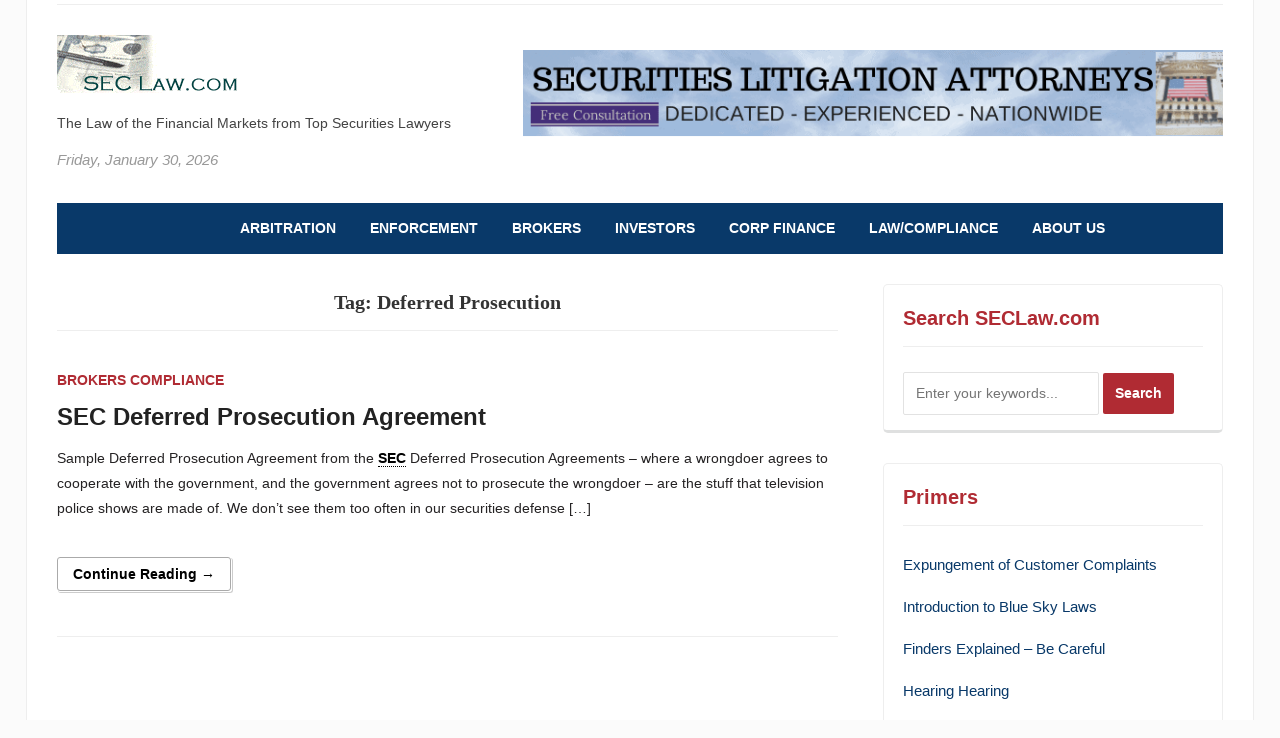

--- FILE ---
content_type: text/html; charset=UTF-8
request_url: https://seclaw.com/tag/deferred-prosecution/
body_size: 19677
content:
<!DOCTYPE html>
<html lang="en-US" prefix="og: https://ogp.me/ns#">
<head><link href="//stats.wp.com" rel="dns-prefetch" crossorigin><link href="//www.wpzoom.com" rel="dns-prefetch" crossorigin><link href="//www.facebook.com" rel="dns-prefetch" crossorigin><link href="//twitter.com" rel="dns-prefetch" crossorigin><link href="//seclaw.blogspot.com" rel="dns-prefetch" crossorigin><link href="//www.sallahlaw.com" rel="dns-prefetch" crossorigin><link href="//visitor.r20.constantcontact.com" rel="dns-prefetch" crossorigin><link href="//www.seclaw.com" rel="dns-prefetch" crossorigin><link href="//www.securitieslawyer.us" rel="dns-prefetch" crossorigin><link href="//www.googletagmanager.com" rel="dns-prefetch" crossorigin><link href="//gmpg.org" rel="dns-prefetch" crossorigin><link href="//seclaw.rapidload-cdn.io" rel="dns-prefetch" crossorigin><link href="https://seclaw.rapidload-cdn.io/" rel="preconnect" crossorigin><meta charset="UTF-8"><script  type="text/javascript">if(navigator.userAgent.match(/MSIE|Internet Explorer/i)||navigator.userAgent.match(/Trident\/7\..*?rv:11/i)){var href=document.location.href;if(!href.match(/[?&]nowprocket/))if(href.indexOf("?")==-1)if(href.indexOf("#")==-1)document.location.href=href+"?nowprocket=1";else document.location.href=href.replace("#","?nowprocket=1#");else if(href.indexOf("#")==-1)document.location.href=href+"&nowprocket=1";else document.location.href=href.replace("#","&nowprocket=1#");};
</script><script type="text/javascript">(()=>{class RocketLazyLoadScripts{constructor(){this.v="2.0.4",this.userEvents=["keydown","keyup","mousedown","mouseup","mousemove","mouseover","mouseout","touchmove","touchstart","touchend","touchcancel","wheel","click","dblclick","input"],this.attributeEvents=["onblur","onclick","oncontextmenu","ondblclick","onfocus","onmousedown","onmouseenter","onmouseleave","onmousemove","onmouseout","onmouseover","onmouseup","onmousewheel","onscroll","onsubmit"]}async t(){this.i(),this.o(),/iP(ad|hone)/.test(navigator.userAgent)&&this.h(),this.u(),this.l(this),this.m(),this.k(this),this.p(this),this._(),await Promise.all([this.R(),this.L()]),this.lastBreath=Date.now(),this.S(this),this.P(),this.D(),this.O(),this.M(),await this.C(this.delayedScripts.normal),await this.C(this.delayedScripts.defer),await this.C(this.delayedScripts.async),await this.T(),await this.F(),await this.j(),await this.A(),window.dispatchEvent(new Event("rocket-allScriptsLoaded")),this.everythingLoaded=!0,this.lastTouchEnd&&await new Promise(t=>setTimeout(t,500-Date.now()+this.lastTouchEnd)),this.I(),this.H(),this.U(),this.W()}i(){this.CSPIssue=sessionStorage.getItem("rocketCSPIssue"),document.addEventListener("securitypolicyviolation",t=>{this.CSPIssue||"script-src-elem"!==t.violatedDirective||"data"!==t.blockedURI||(this.CSPIssue=!0,sessionStorage.setItem("rocketCSPIssue",!0))},{isRocket:!0})}o(){window.addEventListener("pageshow",t=>{this.persisted=t.persisted,this.realWindowLoadedFired=!0},{isRocket:!0}),window.addEventListener("pagehide",()=>{this.onFirstUserAction=null},{isRocket:!0})}h(){let t;function e(e){t=e}window.addEventListener("touchstart",e,{isRocket:!0}),window.addEventListener("touchend",function i(o){o.changedTouches[0]&&t.changedTouches[0]&&Math.abs(o.changedTouches[0].pageX-t.changedTouches[0].pageX)<10&&Math.abs(o.changedTouches[0].pageY-t.changedTouches[0].pageY)<10&&o.timeStamp-t.timeStamp<200&&(window.removeEventListener("touchstart",e,{isRocket:!0}),window.removeEventListener("touchend",i,{isRocket:!0}),"INPUT"===o.target.tagName&&"text"===o.target.type||(o.target.dispatchEvent(new TouchEvent("touchend",{target:o.target,bubbles:!0})),o.target.dispatchEvent(new MouseEvent("mouseover",{target:o.target,bubbles:!0})),o.target.dispatchEvent(new PointerEvent("click",{target:o.target,bubbles:!0,cancelable:!0,detail:1,clientX:o.changedTouches[0].clientX,clientY:o.changedTouches[0].clientY})),event.preventDefault()))},{isRocket:!0})}q(t){this.userActionTriggered||("mousemove"!==t.type||this.firstMousemoveIgnored?"keyup"===t.type||"mouseover"===t.type||"mouseout"===t.type||(this.userActionTriggered=!0,this.onFirstUserAction&&this.onFirstUserAction()):this.firstMousemoveIgnored=!0),"click"===t.type&&t.preventDefault(),t.stopPropagation(),t.stopImmediatePropagation(),"touchstart"===this.lastEvent&&"touchend"===t.type&&(this.lastTouchEnd=Date.now()),"click"===t.type&&(this.lastTouchEnd=0),this.lastEvent=t.type,t.composedPath&&t.composedPath()[0].getRootNode()instanceof ShadowRoot&&(t.rocketTarget=t.composedPath()[0]),this.savedUserEvents.push(t)}u(){this.savedUserEvents=[],this.userEventHandler=this.q.bind(this),this.userEvents.forEach(t=>window.addEventListener(t,this.userEventHandler,{passive:!1,isRocket:!0})),document.addEventListener("visibilitychange",this.userEventHandler,{isRocket:!0})}U(){this.userEvents.forEach(t=>window.removeEventListener(t,this.userEventHandler,{passive:!1,isRocket:!0})),document.removeEventListener("visibilitychange",this.userEventHandler,{isRocket:!0}),this.savedUserEvents.forEach(t=>{(t.rocketTarget||t.target).dispatchEvent(new window[t.constructor.name](t.type,t))})}m(){const t="return false",e=Array.from(this.attributeEvents,t=>"data-rocket-"+t),i="["+this.attributeEvents.join("],[")+"]",o="[data-rocket-"+this.attributeEvents.join("],[data-rocket-")+"]",s=(e,i,o)=>{o&&o!==t&&(e.setAttribute("data-rocket-"+i,o),e["rocket"+i]=new Function("event",o),e.setAttribute(i,t))};new MutationObserver(t=>{for(const n of t)"attributes"===n.type&&(n.attributeName.startsWith("data-rocket-")||this.everythingLoaded?n.attributeName.startsWith("data-rocket-")&&this.everythingLoaded&&this.N(n.target,n.attributeName.substring(12)):s(n.target,n.attributeName,n.target.getAttribute(n.attributeName))),"childList"===n.type&&n.addedNodes.forEach(t=>{if(t.nodeType===Node.ELEMENT_NODE)if(this.everythingLoaded)for(const i of[t,...t.querySelectorAll(o)])for(const t of i.getAttributeNames())e.includes(t)&&this.N(i,t.substring(12));else for(const e of[t,...t.querySelectorAll(i)])for(const t of e.getAttributeNames())this.attributeEvents.includes(t)&&s(e,t,e.getAttribute(t))})}).observe(document,{subtree:!0,childList:!0,attributeFilter:[...this.attributeEvents,...e]})}I(){this.attributeEvents.forEach(t=>{document.querySelectorAll("[data-rocket-"+t+"]").forEach(e=>{this.N(e,t)})})}N(t,e){const i=t.getAttribute("data-rocket-"+e);i&&(t.setAttribute(e,i),t.removeAttribute("data-rocket-"+e))}k(t){Object.defineProperty(HTMLElement.prototype,"onclick",{get(){return this.rocketonclick||null},set(e){this.rocketonclick=e,this.setAttribute(t.everythingLoaded?"onclick":"data-rocket-onclick","this.rocketonclick(event)")}})}S(t){function e(e,i){let o=e[i];e[i]=null,Object.defineProperty(e,i,{get:()=>o,set(s){t.everythingLoaded?o=s:e["rocket"+i]=o=s}})}e(document,"onreadystatechange"),e(window,"onload"),e(window,"onpageshow");try{Object.defineProperty(document,"readyState",{get:()=>t.rocketReadyState,set(e){t.rocketReadyState=e},configurable:!0}),document.readyState="loading"}catch(t){console.log("WPRocket DJE readyState conflict, bypassing")}}l(t){this.originalAddEventListener=EventTarget.prototype.addEventListener,this.originalRemoveEventListener=EventTarget.prototype.removeEventListener,this.savedEventListeners=[],EventTarget.prototype.addEventListener=function(e,i,o){o&&o.isRocket||!t.B(e,this)&&!t.userEvents.includes(e)||t.B(e,this)&&!t.userActionTriggered||e.startsWith("rocket-")||t.everythingLoaded?t.originalAddEventListener.call(this,e,i,o):(t.savedEventListeners.push({target:this,remove:!1,type:e,func:i,options:o}),"mouseenter"!==e&&"mouseleave"!==e||t.originalAddEventListener.call(this,e,t.savedUserEvents.push,o))},EventTarget.prototype.removeEventListener=function(e,i,o){o&&o.isRocket||!t.B(e,this)&&!t.userEvents.includes(e)||t.B(e,this)&&!t.userActionTriggered||e.startsWith("rocket-")||t.everythingLoaded?t.originalRemoveEventListener.call(this,e,i,o):t.savedEventListeners.push({target:this,remove:!0,type:e,func:i,options:o})}}J(t,e){this.savedEventListeners=this.savedEventListeners.filter(i=>{let o=i.type,s=i.target||window;return e!==o||t!==s||(this.B(o,s)&&(i.type="rocket-"+o),this.$(i),!1)})}H(){EventTarget.prototype.addEventListener=this.originalAddEventListener,EventTarget.prototype.removeEventListener=this.originalRemoveEventListener,this.savedEventListeners.forEach(t=>this.$(t))}$(t){t.remove?this.originalRemoveEventListener.call(t.target,t.type,t.func,t.options):this.originalAddEventListener.call(t.target,t.type,t.func,t.options)}p(t){let e;function i(e){return t.everythingLoaded?e:e.split(" ").map(t=>"load"===t||t.startsWith("load.")?"rocket-jquery-load":t).join(" ")}function o(o){function s(e){const s=o.fn[e];o.fn[e]=o.fn.init.prototype[e]=function(){return this[0]===window&&t.userActionTriggered&&("string"==typeof arguments[0]||arguments[0]instanceof String?arguments[0]=i(arguments[0]):"object"==typeof arguments[0]&&Object.keys(arguments[0]).forEach(t=>{const e=arguments[0][t];delete arguments[0][t],arguments[0][i(t)]=e})),s.apply(this,arguments),this}}if(o&&o.fn&&!t.allJQueries.includes(o)){const e={DOMContentLoaded:[],"rocket-DOMContentLoaded":[]};for(const t in e)document.addEventListener(t,()=>{e[t].forEach(t=>t())},{isRocket:!0});o.fn.ready=o.fn.init.prototype.ready=function(i){function s(){parseInt(o.fn.jquery)>2?setTimeout(()=>i.bind(document)(o)):i.bind(document)(o)}return"function"==typeof i&&(t.realDomReadyFired?!t.userActionTriggered||t.fauxDomReadyFired?s():e["rocket-DOMContentLoaded"].push(s):e.DOMContentLoaded.push(s)),o([])},s("on"),s("one"),s("off"),t.allJQueries.push(o)}e=o}t.allJQueries=[],o(window.jQuery),Object.defineProperty(window,"jQuery",{get:()=>e,set(t){o(t)}})}P(){const t=new Map;document.write=document.writeln=function(e){const i=document.currentScript,o=document.createRange(),s=i.parentElement;let n=t.get(i);void 0===n&&(n=i.nextSibling,t.set(i,n));const c=document.createDocumentFragment();o.setStart(c,0),c.appendChild(o.createContextualFragment(e)),s.insertBefore(c,n)}}async R(){return new Promise(t=>{this.userActionTriggered?t():this.onFirstUserAction=t})}async L(){return new Promise(t=>{document.addEventListener("DOMContentLoaded",()=>{this.realDomReadyFired=!0,t()},{isRocket:!0})})}async j(){return this.realWindowLoadedFired?Promise.resolve():new Promise(t=>{window.addEventListener("load",t,{isRocket:!0})})}M(){this.pendingScripts=[];this.scriptsMutationObserver=new MutationObserver(t=>{for(const e of t)e.addedNodes.forEach(t=>{"SCRIPT"!==t.tagName||t.noModule||t.isWPRocket||this.pendingScripts.push({script:t,promise:new Promise(e=>{const i=()=>{const i=this.pendingScripts.findIndex(e=>e.script===t);i>=0&&this.pendingScripts.splice(i,1),e()};t.addEventListener("load",i,{isRocket:!0}),t.addEventListener("error",i,{isRocket:!0}),setTimeout(i,1e3)})})})}),this.scriptsMutationObserver.observe(document,{childList:!0,subtree:!0})}async F(){await this.X(),this.pendingScripts.length?(await this.pendingScripts[0].promise,await this.F()):this.scriptsMutationObserver.disconnect()}D(){this.delayedScripts={normal:[],async:[],defer:[]},document.querySelectorAll("script[type$=rocketlazyloadscript]").forEach(t=>{t.hasAttribute("data-rocket-src")?t.hasAttribute("async")&&!1!==t.async?this.delayedScripts.async.push(t):t.hasAttribute("defer")&&!1!==t.defer||"module"===t.getAttribute("data-rocket-type")?this.delayedScripts.defer.push(t):this.delayedScripts.normal.push(t):this.delayedScripts.normal.push(t)})}async _(){await this.L();let t=[];document.querySelectorAll("script[type$=rocketlazyloadscript][data-rocket-src]").forEach(e=>{let i=e.getAttribute("data-rocket-src");if(i&&!i.startsWith("data:")){i.startsWith("//")&&(i=location.protocol+i);try{const o=new URL(i).origin;o!==location.origin&&t.push({src:o,crossOrigin:e.crossOrigin||"module"===e.getAttribute("data-rocket-type")})}catch(t){}}}),t=[...new Map(t.map(t=>[JSON.stringify(t),t])).values()],this.Y(t,"preconnect")}async G(t){if(await this.K(),!0!==t.noModule||!("noModule"in HTMLScriptElement.prototype))return new Promise(e=>{let i;function o(){(i||t).setAttribute("data-rocket-status","executed"),e()}try{if(navigator.userAgent.includes("Firefox/")||""===navigator.vendor||this.CSPIssue)i=document.createElement("script"),[...t.attributes].forEach(t=>{let e=t.nodeName;"type"!==e&&("data-rocket-type"===e&&(e="type"),"data-rocket-src"===e&&(e="src"),i.setAttribute(e,t.nodeValue))}),t.text&&(i.text=t.text),t.nonce&&(i.nonce=t.nonce),i.hasAttribute("src")?(i.addEventListener("load",o,{isRocket:!0}),i.addEventListener("error",()=>{i.setAttribute("data-rocket-status","failed-network"),e()},{isRocket:!0}),setTimeout(()=>{i.isConnected||e()},1)):(i.text=t.text,o()),i.isWPRocket=!0,t.parentNode.replaceChild(i,t);else{const i=t.getAttribute("data-rocket-type"),s=t.getAttribute("data-rocket-src");i?(t.type=i,t.removeAttribute("data-rocket-type")):t.removeAttribute("type"),t.addEventListener("load",o,{isRocket:!0}),t.addEventListener("error",i=>{this.CSPIssue&&i.target.src.startsWith("data:")?(console.log("WPRocket: CSP fallback activated"),t.removeAttribute("src"),this.G(t).then(e)):(t.setAttribute("data-rocket-status","failed-network"),e())},{isRocket:!0}),s?(t.fetchPriority="high",t.removeAttribute("data-rocket-src"),t.src=s):t.src="data:text/javascript;base64,"+window.btoa(unescape(encodeURIComponent(t.text)))}}catch(i){t.setAttribute("data-rocket-status","failed-transform"),e()}});t.setAttribute("data-rocket-status","skipped")}async C(t){const e=t.shift();return e?(e.isConnected&&await this.G(e),this.C(t)):Promise.resolve()}O(){this.Y([...this.delayedScripts.normal,...this.delayedScripts.defer,...this.delayedScripts.async],"preload")}Y(t,e){this.trash=this.trash||[];let i=!0;var o=document.createDocumentFragment();t.forEach(t=>{const s=t.getAttribute&&t.getAttribute("data-rocket-src")||t.src;if(s&&!s.startsWith("data:")){const n=document.createElement("link");n.href=s,n.rel=e,"preconnect"!==e&&(n.as="script",n.fetchPriority=i?"high":"low"),t.getAttribute&&"module"===t.getAttribute("data-rocket-type")&&(n.crossOrigin=!0),t.crossOrigin&&(n.crossOrigin=t.crossOrigin),t.integrity&&(n.integrity=t.integrity),t.nonce&&(n.nonce=t.nonce),o.appendChild(n),this.trash.push(n),i=!1}}),document.head.appendChild(o)}W(){this.trash.forEach(t=>t.remove())}async T(){try{document.readyState="interactive"}catch(t){}this.fauxDomReadyFired=!0;try{await this.K(),this.J(document,"readystatechange"),document.dispatchEvent(new Event("rocket-readystatechange")),await this.K(),document.rocketonreadystatechange&&document.rocketonreadystatechange(),await this.K(),this.J(document,"DOMContentLoaded"),document.dispatchEvent(new Event("rocket-DOMContentLoaded")),await this.K(),this.J(window,"DOMContentLoaded"),window.dispatchEvent(new Event("rocket-DOMContentLoaded"))}catch(t){console.error(t)}}async A(){try{document.readyState="complete"}catch(t){}try{await this.K(),this.J(document,"readystatechange"),document.dispatchEvent(new Event("rocket-readystatechange")),await this.K(),document.rocketonreadystatechange&&document.rocketonreadystatechange(),await this.K(),this.J(window,"load"),window.dispatchEvent(new Event("rocket-load")),await this.K(),window.rocketonload&&window.rocketonload(),await this.K(),this.allJQueries.forEach(t=>t(window).trigger("rocket-jquery-load")),await this.K(),this.J(window,"pageshow");const t=new Event("rocket-pageshow");t.persisted=this.persisted,window.dispatchEvent(t),await this.K(),window.rocketonpageshow&&window.rocketonpageshow({persisted:this.persisted})}catch(t){console.error(t)}}async K(){Date.now()-this.lastBreath>45&&(await this.X(),this.lastBreath=Date.now())}async X(){return document.hidden?new Promise(t=>setTimeout(t)):new Promise(t=>requestAnimationFrame(t))}B(t,e){return e===document&&"readystatechange"===t||(e===document&&"DOMContentLoaded"===t||(e===window&&"DOMContentLoaded"===t||(e===window&&"load"===t||e===window&&"pageshow"===t)))}static run(){(new RocketLazyLoadScripts).t()}}RocketLazyLoadScripts.run()})();</script>
	
	<meta name="viewport" content="width=device-width, initial-scale=1.0">
	<link rel="profile" href="http://gmpg.org/xfn/11">
	<link rel="pingback" href="https://seclaw.com/xmlrpc.php">

	
<!-- Search Engine Optimization by Rank Math PRO - https://rankmath.com/ -->
<title>Deferred Prosecution Archives - SECLaw</title>
<meta name="robots" content="follow, index, max-snippet:-1, max-video-preview:-1, max-image-preview:large"/>
<link rel="canonical" href="https://seclaw.com/tag/deferred-prosecution/" />
<meta property="og:locale" content="en_US" />
<meta property="og:type" content="article" />
<meta property="og:title" content="Deferred Prosecution Archives - SECLaw" />
<meta property="og:url" content="https://seclaw.com/tag/deferred-prosecution/" />
<meta property="og:site_name" content="The Securities Law Home Page" />
<meta property="article:publisher" content="https://www.facebook.com/seclaw.us" />
<meta property="og:image" content="https://seclaw.com/wp-content/uploads/2017/07/shutterstock_76036825.jpg" />
<meta property="og:image:secure_url" content="https://seclaw.com/wp-content/uploads/2017/07/shutterstock_76036825.jpg" />
<meta property="og:image:width" content="500" />
<meta property="og:image:height" content="332" />
<meta property="og:image:alt" content="Securities, Lawyer, Attorney" />
<meta property="og:image:type" content="image/jpeg" />
<meta name="twitter:card" content="summary_large_image" />
<meta name="twitter:title" content="Deferred Prosecution Archives - SECLaw" />
<meta name="twitter:image" content="https://seclaw.com/wp-content/uploads/2017/07/shutterstock_76036825.jpg" />
<meta name="twitter:label1" content="Pages" />
<meta name="twitter:data1" content="1" />
<script type="application/ld+json" class="rank-math-schema-pro">{"@context":"https://schema.org","@graph":[{"@type":"Person","@id":"https://seclaw.com/#person","name":"SEClaw.com","sameAs":["https://www.facebook.com/seclaw.us"],"image":{"@type":"ImageObject","@id":"https://seclaw.com/#logo","url":"https://seclaw.com/wp-content/uploads/2020/08/cropped-lettercube-1.gif","contentUrl":"https://seclaw.com/wp-content/uploads/2020/08/cropped-lettercube-1.gif","caption":"The Securities Law Home Page","inLanguage":"en-US","width":"191","height":"61"}},{"@type":"WebSite","@id":"https://seclaw.com/#website","url":"https://seclaw.com","name":"The Securities Law Home Page","alternateName":"SECLaw.com","publisher":{"@id":"https://seclaw.com/#person"},"inLanguage":"en-US"},{"@type":"BreadcrumbList","@id":"https://seclaw.com/tag/deferred-prosecution/#breadcrumb","itemListElement":[{"@type":"ListItem","position":"1","item":{"@id":"https://seclaw.com","name":"Home"}},{"@type":"ListItem","position":"2","item":{"@id":"https://seclaw.com/tag/deferred-prosecution/","name":"Deferred Prosecution"}}]},{"@type":"CollectionPage","@id":"https://seclaw.com/tag/deferred-prosecution/#webpage","url":"https://seclaw.com/tag/deferred-prosecution/","name":"Deferred Prosecution Archives - SECLaw","isPartOf":{"@id":"https://seclaw.com/#website"},"inLanguage":"en-US","breadcrumb":{"@id":"https://seclaw.com/tag/deferred-prosecution/#breadcrumb"}}]}</script>
<!-- /Rank Math WordPress SEO plugin -->

<link rel='dns-prefetch' href='//stats.wp.com' />
<link rel='dns-prefetch' href='//widgets.wp.com' />
<link rel='dns-prefetch' href='//s0.wp.com' />
<link rel='dns-prefetch' href='//0.gravatar.com' />
<link rel='dns-prefetch' href='//1.gravatar.com' />
<link rel='dns-prefetch' href='//2.gravatar.com' />
<link rel="alternate" type="application/rss+xml" title="SECLaw &raquo; Feed" href="https://seclaw.com/feed/" />
<link rel="alternate" type="application/rss+xml" title="SECLaw &raquo; Comments Feed" href="https://seclaw.com/comments/feed/" />
<link rel="alternate" type="application/rss+xml" title="SECLaw &raquo; Deferred Prosecution Tag Feed" href="https://seclaw.com/tag/deferred-prosecution/feed/" />
<style id='wp-img-auto-sizes-contain-inline-css' type='text/css'>img:is([sizes=auto i],[sizes^="auto," i]){contain-intrinsic-size:3000px 1500px}</style>
<style id='wp-emoji-styles-inline-css' type='text/css'>img.wp-smiley,img.emoji{display:inline!important;border:none!important;box-shadow:none!important;height:1em!important;width:1em!important;margin:0 0.07em!important;vertical-align:-0.1em!important;background:none!important;padding:0!important}</style>
<style id='wp-block-library-inline-css' type='text/css'>:root{--wp-block-synced-color:#7a00df;--wp-block-synced-color--rgb:122,0,223;--wp-bound-block-color:var(--wp-block-synced-color);--wp-editor-canvas-background:#ddd;--wp-admin-theme-color:#007cba;--wp-admin-theme-color--rgb:0,124,186;--wp-admin-theme-color-darker-10:#006ba1;--wp-admin-theme-color-darker-10--rgb:0,107,160.5;--wp-admin-theme-color-darker-20:#005a87;--wp-admin-theme-color-darker-20--rgb:0,90,135;--wp-admin-border-width-focus:2px}@media (min-resolution:192dpi){:root{--wp-admin-border-width-focus:1.5px}}.wp-element-button{cursor:pointer}:root .has-very-light-gray-background-color{background-color:#eee}:root .has-very-dark-gray-background-color{background-color:#313131}:root .has-very-light-gray-color{color:#eee}:root .has-very-dark-gray-color{color:#313131}:root .has-vivid-green-cyan-to-vivid-cyan-blue-gradient-background{background:linear-gradient(135deg,#00d084,#0693e3)}:root .has-purple-crush-gradient-background{background:linear-gradient(135deg,#34e2e4,#4721fb 50%,#ab1dfe)}:root .has-hazy-dawn-gradient-background{background:linear-gradient(135deg,#faaca8,#dad0ec)}:root .has-subdued-olive-gradient-background{background:linear-gradient(135deg,#fafae1,#67a671)}:root .has-atomic-cream-gradient-background{background:linear-gradient(135deg,#fdd79a,#004a59)}:root .has-nightshade-gradient-background{background:linear-gradient(135deg,#330968,#31cdcf)}:root .has-midnight-gradient-background{background:linear-gradient(135deg,#020381,#2874fc)}:root{--wp--preset--font-size--normal:16px;--wp--preset--font-size--huge:42px}.has-regular-font-size{font-size:1em}.has-larger-font-size{font-size:2.625em}.has-normal-font-size{font-size:var(--wp--preset--font-size--normal)}.has-huge-font-size{font-size:var(--wp--preset--font-size--huge)}.has-text-align-center{text-align:center}.has-text-align-left{text-align:left}.has-text-align-right{text-align:right}.has-fit-text{white-space:nowrap!important}#end-resizable-editor-section{display:none}.aligncenter{clear:both}.items-justified-left{justify-content:flex-start}.items-justified-center{justify-content:center}.items-justified-right{justify-content:flex-end}.items-justified-space-between{justify-content:space-between}.screen-reader-text{border:0;clip-path:inset(50%);height:1px;margin:-1px;overflow:hidden;padding:0;position:absolute;width:1px;word-wrap:normal!important}.screen-reader-text:focus{background-color:#ddd;clip-path:none;color:#444;display:block;font-size:1em;height:auto;left:5px;line-height:normal;padding:15px 23px 14px;text-decoration:none;top:5px;width:auto;z-index:100000}html :where(.has-border-color){border-style:solid}html :where([style*=border-top-color]){border-top-style:solid}html :where([style*=border-right-color]){border-right-style:solid}html :where([style*=border-bottom-color]){border-bottom-style:solid}html :where([style*=border-left-color]){border-left-style:solid}html :where([style*=border-width]){border-style:solid}html :where([style*=border-top-width]){border-top-style:solid}html :where([style*=border-right-width]){border-right-style:solid}html :where([style*=border-bottom-width]){border-bottom-style:solid}html :where([style*=border-left-width]){border-left-style:solid}html :where(img[class*=wp-image-]){height:auto;max-width:100%}:where(figure){margin:0 0 1em}html :where(.is-position-sticky){--wp-admin--admin-bar--position-offset:var(--wp-admin--admin-bar--height,0px)}@media screen and (max-width:600px){html :where(.is-position-sticky){--wp-admin--admin-bar--position-offset:0px}}</style><style id='global-styles-inline-css' type='text/css'>:root{--wp--preset--aspect-ratio--square:1;--wp--preset--aspect-ratio--4-3:4/3;--wp--preset--aspect-ratio--3-4:3/4;--wp--preset--aspect-ratio--3-2:3/2;--wp--preset--aspect-ratio--2-3:2/3;--wp--preset--aspect-ratio--16-9:16/9;--wp--preset--aspect-ratio--9-16:9/16;--wp--preset--color--black:#000000;--wp--preset--color--cyan-bluish-gray:#abb8c3;--wp--preset--color--white:#ffffff;--wp--preset--color--pale-pink:#f78da7;--wp--preset--color--vivid-red:#cf2e2e;--wp--preset--color--luminous-vivid-orange:#ff6900;--wp--preset--color--luminous-vivid-amber:#fcb900;--wp--preset--color--light-green-cyan:#7bdcb5;--wp--preset--color--vivid-green-cyan:#00d084;--wp--preset--color--pale-cyan-blue:#8ed1fc;--wp--preset--color--vivid-cyan-blue:#0693e3;--wp--preset--color--vivid-purple:#9b51e0;--wp--preset--gradient--vivid-cyan-blue-to-vivid-purple:linear-gradient(135deg,rgb(6,147,227) 0%,rgb(155,81,224) 100%);--wp--preset--gradient--light-green-cyan-to-vivid-green-cyan:linear-gradient(135deg,rgb(122,220,180) 0%,rgb(0,208,130) 100%);--wp--preset--gradient--luminous-vivid-amber-to-luminous-vivid-orange:linear-gradient(135deg,rgb(252,185,0) 0%,rgb(255,105,0) 100%);--wp--preset--gradient--luminous-vivid-orange-to-vivid-red:linear-gradient(135deg,rgb(255,105,0) 0%,rgb(207,46,46) 100%);--wp--preset--gradient--very-light-gray-to-cyan-bluish-gray:linear-gradient(135deg,rgb(238,238,238) 0%,rgb(169,184,195) 100%);--wp--preset--gradient--cool-to-warm-spectrum:linear-gradient(135deg,rgb(74,234,220) 0%,rgb(151,120,209) 20%,rgb(207,42,186) 40%,rgb(238,44,130) 60%,rgb(251,105,98) 80%,rgb(254,248,76) 100%);--wp--preset--gradient--blush-light-purple:linear-gradient(135deg,rgb(255,206,236) 0%,rgb(152,150,240) 100%);--wp--preset--gradient--blush-bordeaux:linear-gradient(135deg,rgb(254,205,165) 0%,rgb(254,45,45) 50%,rgb(107,0,62) 100%);--wp--preset--gradient--luminous-dusk:linear-gradient(135deg,rgb(255,203,112) 0%,rgb(199,81,192) 50%,rgb(65,88,208) 100%);--wp--preset--gradient--pale-ocean:linear-gradient(135deg,rgb(255,245,203) 0%,rgb(182,227,212) 50%,rgb(51,167,181) 100%);--wp--preset--gradient--electric-grass:linear-gradient(135deg,rgb(202,248,128) 0%,rgb(113,206,126) 100%);--wp--preset--gradient--midnight:linear-gradient(135deg,rgb(2,3,129) 0%,rgb(40,116,252) 100%);--wp--preset--font-size--small:13px;--wp--preset--font-size--medium:20px;--wp--preset--font-size--large:36px;--wp--preset--font-size--x-large:42px;--wp--preset--spacing--20:0.44rem;--wp--preset--spacing--30:0.67rem;--wp--preset--spacing--40:1rem;--wp--preset--spacing--50:1.5rem;--wp--preset--spacing--60:2.25rem;--wp--preset--spacing--70:3.38rem;--wp--preset--spacing--80:5.06rem;--wp--preset--shadow--natural:6px 6px 9px rgba(0, 0, 0, 0.2);--wp--preset--shadow--deep:12px 12px 50px rgba(0, 0, 0, 0.4);--wp--preset--shadow--sharp:6px 6px 0px rgba(0, 0, 0, 0.2);--wp--preset--shadow--outlined:6px 6px 0px -3px rgb(255, 255, 255), 6px 6px rgb(0, 0, 0);--wp--preset--shadow--crisp:6px 6px 0px rgb(0, 0, 0)}:where(.is-layout-flex){gap:.5em}:where(.is-layout-grid){gap:.5em}body .is-layout-flex{display:flex}.is-layout-flex{flex-wrap:wrap;align-items:center}.is-layout-flex>:is(*,div){margin:0}body .is-layout-grid{display:grid}.is-layout-grid>:is(*,div){margin:0}:where(.wp-block-columns.is-layout-flex){gap:2em}:where(.wp-block-columns.is-layout-grid){gap:2em}:where(.wp-block-post-template.is-layout-flex){gap:1.25em}:where(.wp-block-post-template.is-layout-grid){gap:1.25em}.has-black-color{color:var(--wp--preset--color--black)!important}.has-cyan-bluish-gray-color{color:var(--wp--preset--color--cyan-bluish-gray)!important}.has-white-color{color:var(--wp--preset--color--white)!important}.has-pale-pink-color{color:var(--wp--preset--color--pale-pink)!important}.has-vivid-red-color{color:var(--wp--preset--color--vivid-red)!important}.has-luminous-vivid-orange-color{color:var(--wp--preset--color--luminous-vivid-orange)!important}.has-luminous-vivid-amber-color{color:var(--wp--preset--color--luminous-vivid-amber)!important}.has-light-green-cyan-color{color:var(--wp--preset--color--light-green-cyan)!important}.has-vivid-green-cyan-color{color:var(--wp--preset--color--vivid-green-cyan)!important}.has-pale-cyan-blue-color{color:var(--wp--preset--color--pale-cyan-blue)!important}.has-vivid-cyan-blue-color{color:var(--wp--preset--color--vivid-cyan-blue)!important}.has-vivid-purple-color{color:var(--wp--preset--color--vivid-purple)!important}.has-black-background-color{background-color:var(--wp--preset--color--black)!important}.has-cyan-bluish-gray-background-color{background-color:var(--wp--preset--color--cyan-bluish-gray)!important}.has-white-background-color{background-color:var(--wp--preset--color--white)!important}.has-pale-pink-background-color{background-color:var(--wp--preset--color--pale-pink)!important}.has-vivid-red-background-color{background-color:var(--wp--preset--color--vivid-red)!important}.has-luminous-vivid-orange-background-color{background-color:var(--wp--preset--color--luminous-vivid-orange)!important}.has-luminous-vivid-amber-background-color{background-color:var(--wp--preset--color--luminous-vivid-amber)!important}.has-light-green-cyan-background-color{background-color:var(--wp--preset--color--light-green-cyan)!important}.has-vivid-green-cyan-background-color{background-color:var(--wp--preset--color--vivid-green-cyan)!important}.has-pale-cyan-blue-background-color{background-color:var(--wp--preset--color--pale-cyan-blue)!important}.has-vivid-cyan-blue-background-color{background-color:var(--wp--preset--color--vivid-cyan-blue)!important}.has-vivid-purple-background-color{background-color:var(--wp--preset--color--vivid-purple)!important}.has-black-border-color{border-color:var(--wp--preset--color--black)!important}.has-cyan-bluish-gray-border-color{border-color:var(--wp--preset--color--cyan-bluish-gray)!important}.has-white-border-color{border-color:var(--wp--preset--color--white)!important}.has-pale-pink-border-color{border-color:var(--wp--preset--color--pale-pink)!important}.has-vivid-red-border-color{border-color:var(--wp--preset--color--vivid-red)!important}.has-luminous-vivid-orange-border-color{border-color:var(--wp--preset--color--luminous-vivid-orange)!important}.has-luminous-vivid-amber-border-color{border-color:var(--wp--preset--color--luminous-vivid-amber)!important}.has-light-green-cyan-border-color{border-color:var(--wp--preset--color--light-green-cyan)!important}.has-vivid-green-cyan-border-color{border-color:var(--wp--preset--color--vivid-green-cyan)!important}.has-pale-cyan-blue-border-color{border-color:var(--wp--preset--color--pale-cyan-blue)!important}.has-vivid-cyan-blue-border-color{border-color:var(--wp--preset--color--vivid-cyan-blue)!important}.has-vivid-purple-border-color{border-color:var(--wp--preset--color--vivid-purple)!important}.has-vivid-cyan-blue-to-vivid-purple-gradient-background{background:var(--wp--preset--gradient--vivid-cyan-blue-to-vivid-purple)!important}.has-light-green-cyan-to-vivid-green-cyan-gradient-background{background:var(--wp--preset--gradient--light-green-cyan-to-vivid-green-cyan)!important}.has-luminous-vivid-amber-to-luminous-vivid-orange-gradient-background{background:var(--wp--preset--gradient--luminous-vivid-amber-to-luminous-vivid-orange)!important}.has-luminous-vivid-orange-to-vivid-red-gradient-background{background:var(--wp--preset--gradient--luminous-vivid-orange-to-vivid-red)!important}.has-very-light-gray-to-cyan-bluish-gray-gradient-background{background:var(--wp--preset--gradient--very-light-gray-to-cyan-bluish-gray)!important}.has-cool-to-warm-spectrum-gradient-background{background:var(--wp--preset--gradient--cool-to-warm-spectrum)!important}.has-blush-light-purple-gradient-background{background:var(--wp--preset--gradient--blush-light-purple)!important}.has-blush-bordeaux-gradient-background{background:var(--wp--preset--gradient--blush-bordeaux)!important}.has-luminous-dusk-gradient-background{background:var(--wp--preset--gradient--luminous-dusk)!important}.has-pale-ocean-gradient-background{background:var(--wp--preset--gradient--pale-ocean)!important}.has-electric-grass-gradient-background{background:var(--wp--preset--gradient--electric-grass)!important}.has-midnight-gradient-background{background:var(--wp--preset--gradient--midnight)!important}.has-small-font-size{font-size:var(--wp--preset--font-size--small)!important}.has-medium-font-size{font-size:var(--wp--preset--font-size--medium)!important}.has-large-font-size{font-size:var(--wp--preset--font-size--large)!important}.has-x-large-font-size{font-size:var(--wp--preset--font-size--x-large)!important}</style>

<style id='classic-theme-styles-inline-css' type='text/css'>
/*! This file is auto-generated */
.wp-block-button__link{color:#fff;background-color:#32373c;border-radius:9999px;box-shadow:none;text-decoration:none;padding:calc(.667em + 2px) calc(1.333em + 2px);font-size:1.125em}.wp-block-file__button{background:#32373c;color:#fff;text-decoration:none}</style>
<link data-minify="1" rel='stylesheet' id='zoom-theme-utils-css-css' href='https://seclaw.rapidload-cdn.io/wp-content/cache/rapidload/min-css/theme-utils-fb19994114e0.min.css' type='text/css' media='all' data-rpd-minify />
<link data-minify="1" rel='stylesheet' id='chld_thm_cfg_parent-css' href='https://seclaw.rapidload-cdn.io/wp-content/cache/rapidload/min-css/style-0c394d8d5a50.min.css' type='text/css' media='all' data-rpd-minify />
<link data-minify="1" rel='stylesheet' id='tribune-style-css' href='https://seclaw.rapidload-cdn.io/wp-content/cache/rapidload/min-css/style-8720e3d2a10a.min.css' type='text/css' media='all' data-rpd-minify />
<link data-minify="1" rel='stylesheet' id='media-queries-css' href='https://seclaw.rapidload-cdn.io/wp-content/cache/rapidload/min-css/media-queries-fb96eab86070.min.css' type='text/css' media='all' data-rpd-minify />
<link data-minify="1" rel='stylesheet' id='dashicons-css' href='https://seclaw.rapidload-cdn.io/wp-content/cache/min/1/wp-includes/css/dashicons.min.css?ver=1765726675' type='text/css' media='all' />
<link data-minify="1" rel='stylesheet' id='jetpack_likes-css' href='https://seclaw.rapidload-cdn.io/wp-content/cache/rapidload/min-css/style-c2fddb37c917.min.css' type='text/css' media='all' data-rpd-minify />
<script type="rocketlazyloadscript" data-rocket-type="text/javascript" defer data-rocket-src="https://seclaw.com/wp-includes/js/jquery/jquery.min.js?ver=3.7.1" id="jquery-core-js"></script>
<script type="rocketlazyloadscript" data-rocket-type="text/javascript" defer data-rocket-src="https://seclaw.com/wp-includes/js/jquery/jquery-migrate.min.js?ver=3.4.1" id="jquery-migrate-js"></script>
<link rel="https://api.w.org/" href="https://seclaw.com/wp-json/" /><link rel="alternate" title="JSON" type="application/json" href="https://seclaw.com/wp-json/wp/v2/tags/221" /><link rel="EditURI" type="application/rsd+xml" title="RSD" href="https://seclaw.com/xmlrpc.php?rsd" />

	<style>img#wpstats{display:none}</style>
		<!-- WPZOOM Theme / Framework -->
<meta name="generator" content="Tribune Child 4.2.4.1597857552" />
<meta name="generator" content="WPZOOM Framework 2.0.9" />
<script type="rocketlazyloadscript" data-minify="1" defer data-domain="seclaw.com" data-rocket-src="https://seclaw.com/wp-content/cache/min/1/js/script.js?ver=1765726675"></script>

<!-- Google tag (gtag.js) -->
<script async src="https://www.googletagmanager.com/gtag/js?id=G-K3VJKYCK68" type="text/javascript"></script>
<script  type="text/javascript">window.dataLayer=window.dataLayer||[];
function gtag(){dataLayer.push(arguments);};
document.addEventListener('DOMContentLoaded', function(){ gtag('js',new Date());});
document.addEventListener('DOMContentLoaded', function(){ gtag('config','G-K3VJKYCK68');});
document.addEventListener('DOMContentLoaded', function(){ gtag('config','UA-871289-1');});
</script>

<meta name="viewport" content="width=device-width, initial-scale=1">

<!-- Begin Theme Custom CSS -->
<style type="text/css" id="tribune-custom-css">.sb-search{display:none}body,.footer-widgets .column,.site-info{font-family:"Verdana",Geneva,sans-serif}.navbar-brand h1 a,.navbar-brand h1{font-family:"Verdana",Geneva,sans-serif}.top-navbar a{font-family:"Verdana",Geneva,sans-serif;font-weight:700}#navbar-main a{font-family:"Verdana",Geneva,sans-serif;font-size:14px;font-weight:700}.mm-listview a{font-family:"Verdana",Geneva,sans-serif;font-size:12px;font-weight:700;text-transform:capitalize}#slider #slidemain .slide_content h2,#slider #slidemain .slide_content h2 a{font-family:"Verdana",Geneva,sans-serif;text-transform:capitalize}#slider #slidemain .slide_content p{font-family:"Verdana",Geneva,sans-serif}#main .homepage-widgets h4 a{font-family:"Verdana",Geneva,sans-serif}.widget h3.title{font-family:"Verdana",Geneva,sans-serif}.entry-title,.entry-title a,.recent-posts .entry-title{font-family:"Verdana",Geneva,sans-serif}.single h1.entry-title{font-family:"Verdana",Geneva,sans-serif;text-transform:capitalize}.page h1.entry-title{font-family:"Verdana",Geneva,sans-serif;text-transform:capitalize}@media screen and (min-width:769px){body,.footer-widgets .column,.site-info{font-size:15px}.navbar-brand h1 a,.navbar-brand h1{font-size:62px}#slider #slidemain .slide_content h2,#slider #slidemain .slide_content h2 a{font-size:19px}#slider #slidemain .slide_content p{font-size:13px}#main .homepage-widgets h4 a{font-size:18px}.widget h3.title{font-size:20px}.entry-title,.entry-title a,.recent-posts .entry-title{font-size:24px}.single h1.entry-title{font-size:30px}.page h1.entry-title{font-size:35px}}@media screen and (max-width:768px){body,.footer-widgets .column,.site-info{font-size:14px}.navbar-brand h1 a,.navbar-brand h1{font-size:50px}#slider #slidemain .slide_content h2,#slider #slidemain .slide_content h2 a{font-size:24px}#slider #slidemain .slide_content p{font-size:14px}#main .homepage-widgets h4 a{font-size:18px}.widget h3.title{font-size:20px}.entry-title,.entry-title a,.recent-posts .entry-title{font-size:18px}.single h1.entry-title{font-size:28px}.page h1.entry-title{font-size:28px}}@media screen and (max-width:480px){body,.footer-widgets .column,.site-info{font-size:15px}.navbar-brand h1 a,.navbar-brand h1{font-size:34px}#slider #slidemain .slide_content h2,#slider #slidemain .slide_content h2 a{font-size:24px}#slider #slidemain .slide_content p{font-size:14px}#main .homepage-widgets h4 a{font-size:18px}.widget h3.title{font-size:20px}.entry-title,.entry-title a,.recent-posts .entry-title{font-size:18px}.single h1.entry-title{font-size:20px}.page h1.entry-title{font-size:28px}}</style>
<!-- End Theme Custom CSS -->
<script type="text/javascript" id="google_gtagjs" src="https://www.googletagmanager.com/gtag/js?id=G-K3VJKYCK68" async="async"></script>
<script id="google_gtagjs-inline" type="text/javascript">window.dataLayer=window.dataLayer||[];
function gtag(){dataLayer.push(arguments);};
document.addEventListener('DOMContentLoaded', function(){ gtag('js',new Date());});
document.addEventListener('DOMContentLoaded', function(){ gtag('config','G-K3VJKYCK68',{});});
</script>
<link rel="icon" href="https://seclaw.com/wp-content/uploads/2015/12/cropped-nysenight-1-2-32x32.jpg" sizes="32x32" />
<link rel="icon" href="https://seclaw.com/wp-content/uploads/2015/12/cropped-nysenight-1-2-192x192.jpg" sizes="192x192" />
<link rel="apple-touch-icon" href="https://seclaw.com/wp-content/uploads/2015/12/cropped-nysenight-1-2-180x180.jpg" />
<meta name="msapplication-TileImage" content="https://seclaw.com/wp-content/uploads/2015/12/cropped-nysenight-1-2-270x270.jpg" />
		<style type="text/css" id="wp-custom-css">.navbar-brand{text-align:left}h2{font-weight:700;color:#red;font-size:24px}h2{font-size:20px!important;color:#000}.widget_wpzoom_featured_category .post-date,.widget_wpzoom_featured_category .entry-meta .posted-on{display:none!important}.featured-date{display:none!important}</style>
		
	
<link rel='stylesheet' id='cmtooltip-css' href='https://seclaw.rapidload-cdn.io/wp-content/plugins/enhanced-tooltipglossary/assets/css/tooltip.min.css?ver=4.5.3' type='text/css' media='all' />
<style id='cmtooltip-inline-css' type='text/css'>#tt{z-index:1500}#tt_overlay{z-index:1499}#tt #ttcont div.glossaryItemTitle{color:#000000!important}#tt #ttcont div.glossaryItemTitle{background-color:#transparent!important;padding:0!important;margin:0px!important;border-top:10px solid #fff0;border-bottom:10px solid #fff0}#tt #ttcont div.glossaryItemTitle{font-size:13px!important}#tt #ttcont div.glossaryItemBody{padding:0;font-size:13px}#tt #ttcont .mobile-link{font-size:13px}.mobile-link a.glossaryLink{color:#fff!important}.mobile-link:before{content:"Term link:  "}.tiles ul.glossaryList li{min-width:85px!important;width:85px!important}.tiles ul.glossaryList span{min-width:85px;width:85px}.cm-glossary.tiles.big ul.glossaryList a{min-width:179px;width:179px}.cm-glossary.tiles.big ul.glossaryList span{min-width:179px;width:179px}span.glossaryLink,a.glossaryLink{border-bottom:dotted 1px #000;color:#000000!important}span.glossaryLink.temporary,a.glossaryLink.temporary{border-bottom:dotted 1px #ef1}span.glossaryLink:hover,a.glossaryLink:hover{border-bottom:solid 1px #333;color:#333333!important}.glossaryList .glossary-link-title{font-weight:normal!important}#tt #tt-btn-close{color:#222!important}.cm-glossary.grid ul.glossaryList li[class^='ln']{width:200px!important}#tt #tt-btn-close{direction:rtl;font-size:20px!important}#tt #ttcont glossaryItemBody *{color:#fff}#tt #ttcont a{color:#2EA3F2!important}#ttcont{box-shadow:0 0 20px #666;-moz-box-shadow:0 0 20px #666;-webkit-box-shadow:0 0 20px #666}.cm-glossary.term-carousel .slick-slide,.cm-glossary.tiles-with-definition ul>li{height:250px!important}.cm-glossary.tiles-with-definition ul{grid-template-columns:repeat(auto-fill,220px)!important}.glossary-search-wrapper{display:inline-block}input.glossary-search-term{outline:none}button.glossary-search.button{outline:none}</style>
<meta name="generator" content="WP Rocket 3.20.2" data-wpr-features="wpr_delay_js wpr_minify_js wpr_image_dimensions wpr_minify_css wpr_preload_links wpr_desktop" /></head>
<body class="archive tag tag-deferred-prosecution tag-221 wp-custom-logo wp-theme-tribune wp-child-theme-tribune-child">

<div data-rocket-location-hash="934b192ecbb6f942614ed7755c6ae3f9" class="site-wrap">

	<div data-rocket-location-hash="f873d3449b493aac16e7c212ba804e9f" class="page-wrap">

		<header data-rocket-location-hash="7bd1cafc09414c17b21a89dfbf85e7f9" id="header">

			<nav class="navbar" role="navigation">

				<nav class="top-navbar" role="navigation">


					<div class="header_social">
											</div>


					<div class="navbar-header">
						
					</div>

					<div id="navbar-top">

											</div><!-- #navbar-top -->


				</nav><!-- .navbar -->

				<div data-rocket-location-hash="6b920dfb11afd5a46fa4185dfca516ad" class="clear"></div>

			</nav><!-- .navbar -->


			<div id="header-inner">


				<div class="navbar-brand left-align">
					<a href="https://seclaw.com/" class="custom-logo-link" rel="home" itemprop="url"><img width="191" height="61" src="https://seclaw.com/wp-content/uploads/2020/08/cropped-lettercube-1.gif" class="custom-logo no-lazyload no-lazy a3-notlazy" alt="Securities Law Home Page" itemprop="logo" decoding="sync" loading="eager" fetchpriority="high" /></a>					<span class="tagline">The Law of the Financial Markets from Top Securities Lawyers</span>
					<span class="header_date">Friday, January 30, 2026</span>
				</div><!-- .navbar-brand -->


				
					<div id="head_banner">

						<a href="http://www.securitieslawyer.us" target="_blank" rel="nofollow"><img width="728" height="90" src="https://www.seclaw.com/wp-content/uploads/2017/07/seclitigationattorney-1.png" alt="New York Securities Lawyer" loading="eager" decoding="sync" fetchpriority="high"/></a>
					</div>

				
				<div data-rocket-location-hash="057a4b3885a4b3cd18af00ca5cc093d5" class="clear"></div>

			</div><!-- /#header-inner -->


			<nav class="navbar" role="navigation">

				<nav class="main-navbar" role="navigation">

					<div id="sb-search" class="sb-search">
						<form method="get" id="searchform" action="https://seclaw.com/">
	<input type="search" class="sb-search-input" placeholder="Enter your keywords..."  name="s" id="s" />
    <input type="submit" id="searchsubmit" class="sb-search-submit" value="Search" />
    <span class="sb-icon-search"></span>
</form>					</div>


					<div class="navbar-header">
						
							<a class="navbar-toggle" href="#menu-main-slide">
                                <span class="toggle-bars">
                                    <span class="icon-bar"></span>
                                    <span class="icon-bar"></span>
                                    <span class="icon-bar"></span>
                                </span>
								<span class="toggle-text">Menu</span>
							</a>


							<div id="menu-main-slide" class="menu-top-menu-container"><ul id="menu-top-menu" class="menu"><li id="menu-item-13046" class="menu-item menu-item-type-taxonomy menu-item-object-category menu-item-has-children menu-item-13046"><a href="https://seclaw.com/securities-arbitration/">Arbitration</a>
<ul class="sub-menu">
	<li id="menu-item-19898" class="menu-item menu-item-type-post_type menu-item-object-post menu-item-has-children menu-item-19898"><a href="https://seclaw.com/what-is-securities-arbitration/">What is Securities Arbitration?</a>
	<ul class="sub-menu">
		<li id="menu-item-12272" class="menu-item menu-item-type-post_type menu-item-object-page menu-item-12272"><a href="https://seclaw.com/overview-securities-arbitration-process/">Securities Arbitration Overview-2023 Update</a></li>
	</ul>
</li>
</ul>
</li>
<li id="menu-item-22787" class="menu-item menu-item-type-taxonomy menu-item-object-category menu-item-22787"><a href="https://seclaw.com/enforcement/">Enforcement</a></li>
<li id="menu-item-1102" class="menu-item menu-item-type-post_type menu-item-object-page menu-item-has-children menu-item-1102"><a href="https://seclaw.com/brokerlegalinformation/">Brokers</a>
<ul class="sub-menu">
	<li id="menu-item-11083" class="menu-item menu-item-type-post_type menu-item-object-page menu-item-11083"><a href="https://seclaw.com/brokerlegalinformation/">Information Center</a></li>
	<li id="menu-item-13086" class="menu-item menu-item-type-post_type menu-item-object-page menu-item-13086"><a href="https://seclaw.com/finra-rule-8210-request-response/">FINRA Rule 8210 – Avoiding Enforcement Proceedings</a></li>
	<li id="menu-item-11082" class="menu-item menu-item-type-post_type menu-item-object-page menu-item-11082"><a href="https://seclaw.com/expungement/">CRD Expungement</a></li>
	<li id="menu-item-13085" class="menu-item menu-item-type-taxonomy menu-item-object-category menu-item-13085"><a href="https://seclaw.com/brokers/">Broker Center Archives</a></li>
</ul>
</li>
<li id="menu-item-1104" class="menu-item menu-item-type-post_type menu-item-object-page menu-item-has-children menu-item-1104"><a href="https://seclaw.com/investingcenter/">Investors</a>
<ul class="sub-menu">
	<li id="menu-item-21597" class="menu-item menu-item-type-post_type menu-item-object-page menu-item-21597"><a href="https://seclaw.com/overview-securities-arbitration-process/">Recover Losses</a></li>
	<li id="menu-item-15523" class="menu-item menu-item-type-post_type menu-item-object-page menu-item-15523"><a href="https://seclaw.com/introduction-private-placements/">Introduction to Private Placements – A Securities Lawyer Guide</a></li>
	<li id="menu-item-17823" class="menu-item menu-item-type-post_type menu-item-object-page menu-item-17823"><a href="https://seclaw.com/glossary-2/">Glossary</a></li>
	<li id="menu-item-13554" class="menu-item menu-item-type-post_type menu-item-object-page menu-item-13554"><a href="https://seclaw.com/secpub/">SEC Investor Publications</a></li>
</ul>
</li>
<li id="menu-item-20141" class="menu-item menu-item-type-taxonomy menu-item-object-category menu-item-has-children menu-item-20141"><a href="https://seclaw.com/corp-finance/">Corp Finance</a>
<ul class="sub-menu">
	<li id="menu-item-4024" class="menu-item menu-item-type-post_type menu-item-object-page menu-item-4024"><a href="https://seclaw.com/introduction-private-placements/">Private Placements</a></li>
	<li id="menu-item-1188" class="menu-item menu-item-type-post_type menu-item-object-page menu-item-1188"><a href="https://seclaw.com/public-offering-legal-center/">Public Offerings</a></li>
	<li id="menu-item-13574" class="menu-item menu-item-type-taxonomy menu-item-object-category menu-item-13574"><a href="https://seclaw.com/hedge-funds/">Hedge Funds</a></li>
	<li id="menu-item-13573" class="menu-item menu-item-type-taxonomy menu-item-object-category menu-item-13573"><a href="https://seclaw.com/mutual-funds-etfs/">Mutual Funds &#8211; ETFs</a></li>
</ul>
</li>
<li id="menu-item-1108" class="menu-item menu-item-type-post_type menu-item-object-page menu-item-has-children menu-item-1108"><a href="https://seclaw.com/securitieslawcenter/">Law/Compliance</a>
<ul class="sub-menu">
	<li id="menu-item-4031" class="menu-item menu-item-type-post_type menu-item-object-page menu-item-4031"><a href="https://seclaw.com/securitieslawcenter/">Information Center</a></li>
	<li id="menu-item-11041" class="menu-item menu-item-type-post_type menu-item-object-page menu-item-11041"><a href="https://seclaw.com/securities_regulations/">Securities Laws, Rules and Regulations</a></li>
	<li id="menu-item-12557" class="menu-item menu-item-type-post_type menu-item-object-page menu-item-12557"><a href="https://seclaw.com/recent-finra-rule-filings/">Recent FINRA Rule Filings</a></li>
</ul>
</li>
<li id="menu-item-22967" class="menu-item menu-item-type-post_type menu-item-object-page menu-item-22967"><a href="https://seclaw.com/about-us/">About Us</a></li>
</ul></div>
					</div>

					<div id="navbar-main">

						<div class="menu-top-menu-container"><ul id="menu-top-menu-1" class="nav navbar-nav dropdown sf-menu"><li class="menu-item menu-item-type-taxonomy menu-item-object-category menu-item-has-children menu-item-13046"><a href="https://seclaw.com/securities-arbitration/">Arbitration</a>
<ul class="sub-menu">
	<li class="menu-item menu-item-type-post_type menu-item-object-post menu-item-has-children menu-item-19898"><a href="https://seclaw.com/what-is-securities-arbitration/">What is Securities Arbitration?</a>
	<ul class="sub-menu">
		<li class="menu-item menu-item-type-post_type menu-item-object-page menu-item-12272"><a href="https://seclaw.com/overview-securities-arbitration-process/">Securities Arbitration Overview-2023 Update</a></li>
	</ul>
</li>
</ul>
</li>
<li class="menu-item menu-item-type-taxonomy menu-item-object-category menu-item-22787"><a href="https://seclaw.com/enforcement/">Enforcement</a></li>
<li class="menu-item menu-item-type-post_type menu-item-object-page menu-item-has-children menu-item-1102"><a href="https://seclaw.com/brokerlegalinformation/">Brokers</a>
<ul class="sub-menu">
	<li class="menu-item menu-item-type-post_type menu-item-object-page menu-item-11083"><a href="https://seclaw.com/brokerlegalinformation/">Information Center</a></li>
	<li class="menu-item menu-item-type-post_type menu-item-object-page menu-item-13086"><a href="https://seclaw.com/finra-rule-8210-request-response/">FINRA Rule 8210 – Avoiding Enforcement Proceedings</a></li>
	<li class="menu-item menu-item-type-post_type menu-item-object-page menu-item-11082"><a href="https://seclaw.com/expungement/">CRD Expungement</a></li>
	<li class="menu-item menu-item-type-taxonomy menu-item-object-category menu-item-13085"><a href="https://seclaw.com/brokers/">Broker Center Archives</a></li>
</ul>
</li>
<li class="menu-item menu-item-type-post_type menu-item-object-page menu-item-has-children menu-item-1104"><a href="https://seclaw.com/investingcenter/">Investors</a>
<ul class="sub-menu">
	<li class="menu-item menu-item-type-post_type menu-item-object-page menu-item-21597"><a href="https://seclaw.com/overview-securities-arbitration-process/">Recover Losses</a></li>
	<li class="menu-item menu-item-type-post_type menu-item-object-page menu-item-15523"><a href="https://seclaw.com/introduction-private-placements/">Introduction to Private Placements – A Securities Lawyer Guide</a></li>
	<li class="menu-item menu-item-type-post_type menu-item-object-page menu-item-17823"><a href="https://seclaw.com/glossary-2/">Glossary</a></li>
	<li class="menu-item menu-item-type-post_type menu-item-object-page menu-item-13554"><a href="https://seclaw.com/secpub/">SEC Investor Publications</a></li>
</ul>
</li>
<li class="menu-item menu-item-type-taxonomy menu-item-object-category menu-item-has-children menu-item-20141"><a href="https://seclaw.com/corp-finance/">Corp Finance</a>
<ul class="sub-menu">
	<li class="menu-item menu-item-type-post_type menu-item-object-page menu-item-4024"><a href="https://seclaw.com/introduction-private-placements/">Private Placements</a></li>
	<li class="menu-item menu-item-type-post_type menu-item-object-page menu-item-1188"><a href="https://seclaw.com/public-offering-legal-center/">Public Offerings</a></li>
	<li class="menu-item menu-item-type-taxonomy menu-item-object-category menu-item-13574"><a href="https://seclaw.com/hedge-funds/">Hedge Funds</a></li>
	<li class="menu-item menu-item-type-taxonomy menu-item-object-category menu-item-13573"><a href="https://seclaw.com/mutual-funds-etfs/">Mutual Funds &#8211; ETFs</a></li>
</ul>
</li>
<li class="menu-item menu-item-type-post_type menu-item-object-page menu-item-has-children menu-item-1108"><a href="https://seclaw.com/securitieslawcenter/">Law/Compliance</a>
<ul class="sub-menu">
	<li class="menu-item menu-item-type-post_type menu-item-object-page menu-item-4031"><a href="https://seclaw.com/securitieslawcenter/">Information Center</a></li>
	<li class="menu-item menu-item-type-post_type menu-item-object-page menu-item-11041"><a href="https://seclaw.com/securities_regulations/">Securities Laws, Rules and Regulations</a></li>
	<li class="menu-item menu-item-type-post_type menu-item-object-page menu-item-12557"><a href="https://seclaw.com/recent-finra-rule-filings/">Recent FINRA Rule Filings</a></li>
</ul>
</li>
<li class="menu-item menu-item-type-post_type menu-item-object-page menu-item-22967"><a href="https://seclaw.com/about-us/">About Us</a></li>
</ul></div>
					</div><!-- #navbar-main -->

					<div data-rocket-location-hash="ca8bbc5f6b560f574eb7f91821b150d6" class="clear"></div>

				</nav><!-- .main-navbar -->

			</nav><!-- .navbar -->

			<div data-rocket-location-hash="53afab11ed4d01747b52a96cea7ace2d" class="clear"></div>

		</header><!-- /#header -->
    <main data-rocket-location-hash="d9e591fec489cfaa508a2b5ac0a10758" id="main" class="site-main" role="main">

        <h2 class="section-title">Tag: <span>Deferred Prosecution</span></h2>
        
            
                <section id="recent-posts" class="recent-posts">

                    
                        <article id="post-9690" class="post-9690 page type-page status-publish category-brokers category-compliance tag-deferred-prosecution">

    
    <section class="entry-body">

        <span class="cat-links"><a href="https://seclaw.com/brokers/" rel="category tag">Brokers</a> <a href="https://seclaw.com/compliance/" rel="category tag">Compliance</a></span>
        <h3 class="entry-title"><a href="https://seclaw.com/secsampledpa/" rel="bookmark">SEC Deferred Prosecution Agreement</a></h3>

        <div class="entry-meta">
                                     
                    </div>

        <div class="entry-content">
            <p>Sample Deferred Prosecution Agreement from the <a class="glossaryLink" href="https://seclaw.com/glossary/sec/" data-gt-translate-attributes='[{&quot;attribute&quot;:&quot;data-cmtooltip&quot;, &quot;format&quot;:&quot;html&quot;}]' tabindex="0" role="link">SEC</a> Deferred Prosecution Agreements &ndash; where a wrongdoer agrees to cooperate with the government, and the government agrees not to prosecute the wrongdoer &ndash; are the stuff that television police shows are made of. We don&rsquo;t see them too often in our securities defense [&hellip;]</p>
        </div>

                    <div class="readmore_button">
                <a href="https://seclaw.com/secsampledpa/" title="Permalink to SEC Deferred Prosecution Agreement" rel="bookmark">Continue Reading &rarr;</a>
            </div>
        
    </section>

    <div class="clearfix"></div>
</article><!-- #post-9690 -->
                    
                </section><!-- .recent-posts -->

                <div class="navigation"></div>
            
    </main><!-- .site-main -->

    <section data-rocket-location-hash="66cc1e581514e6ddc51498891d53fb31" id="sidebar">

	<div id="search-8" class="widget widget_search"><h3 class="title">Search SECLaw.com</h3><form method="get" id="searchform" action="https://seclaw.com/">
	<input type="search" class="sb-search-input" placeholder="Enter your keywords..."  name="s" id="s" />
    <input type="submit" id="searchsubmit" class="sb-search-submit" value="Search" />
    <span class="sb-icon-search"></span>
</form></div><div id="custom_html-16" class="widget_text widget widget_custom_html"><h3 class="title">Primers</h3><div class="textwidget custom-html-widget"><div class="lcp_catlist" id="lcp_instance_0"><p><a href="https://seclaw.com/expungement/">Expungement of Customer Complaints</a></p><p><a href="https://seclaw.com/introduction-to-state-securities-laws/">Introduction to Blue Sky Laws</a></p><p><a href="https://seclaw.com/finders083101/">Finders Explained &#8211; Be Careful</a></p><p><a href="https://seclaw.com/hearing-hearing/">Hearing Hearing </a></p><p><a href="https://seclaw.com/securities-regulation/">What is Securities Law?</a></p><p><a href="https://seclaw.com/mark-j-astarita-securities-attorney/">Securities Attorney</a></p><p><a href="https://seclaw.com/wells-notice-sec-finra-investigations/">Responding to a Wells Notice</a></p><p><a href="https://seclaw.com/broker-recruiting-protocol-question/">Can I Take My Client Information When I Leave My Firm?</a></p><p><a href="https://seclaw.com/can-a-non-citizen-be-an-accredited-investor/">Can a Non-Citizen Be An Accredited Investor?</a></p><p><a href="https://seclaw.com/can-the-sec-bring-criminal-charges/">Can The SEC Bring Criminal Charges?</a></p><p><a href="https://seclaw.com/otc-markets/">OTC Markets</a></p><p><a href="https://seclaw.com/what-is-finra/">What is FINRA</a></p><p><a href="https://seclaw.com/regulation-cf-equity-crowdfunding/">Regulation CF Equity Crowdfunding</a></p><p><a href="https://seclaw.com/overview-securities-arbitration-process/">Securities Arbitration Overview-2023 Update</a></p><p><a href="https://seclaw.com/cryptocurrency-an-introduction/">Cryptocurrency &#8211; An Introduction</a></p></div>
</div></div><div id="text-5" class="widget widget_text"><h3 class="title">Sign Up For Our Newsletter</h3>			<div class="textwidget"><p><a href="https://visitor.r20.constantcontact.com/d.jsp?llr=rob9itbab&amp;p=oi&amp;m=rob9itbab&amp;sit=zzqmeahbb&amp;f=164106f4-54a7-4474-acc0-44710e08707e"><img loading="eager" decoding="sync" class="size-full wp-image-15694 aligncenter" src="https://www.seclaw.com/wp-content/uploads/2020/08/sll1.gif" alt="" width="120" height="60" fetchpriority="high" /></a></p>
</div>
		</div><div id="custom_html-15" class="widget_text widget widget_custom_html"><h3 class="title">Featured Articles</h3><div class="textwidget custom-html-widget"><div class="lcp_catlist" id="lcp_instance_0"><p><a href="https://seclaw.com/customer-claims/">Customer Claims in Arbitration</a></p><p><a href="https://seclaw.com/expungement/">Expungement of Customer Complaints</a></p><p><a href="https://seclaw.com/insider-trading/">Insider Trading &#8211; The Legal and Illegal</a></p><p><a href="https://seclaw.com/introduction-to-state-securities-laws/">Introduction to Blue Sky Laws</a></p><p><a href="https://seclaw.com/finders083101/">Finders Explained &#8211; Be Careful</a></p><p><a href="https://seclaw.com/coldcall/">Cold Calling Rules</a></p><p><a href="https://seclaw.com/churned-or-traded/">Churned or Traded?</a></p><p><a href="https://seclaw.com/wells-notice-sec-finra-investigations/">Responding to a Wells Notice</a></p><p><a href="https://seclaw.com/long-sec-investigation-take/">How Long Does an SEC Investigation Take?</a></p><p><a href="https://seclaw.com/mark-j-astarita-significant-matters-and-results/">Securities Lawyer Mark J. Astarita&#8217;s Significant Matters</a></p></div></div></div><div id="text-2" class="widget widget_text"><h3 class="title">Disclaimer</h3>			<div class="textwidget"><p>The information on this website is for general information purposes only and may be considered attorney advertising. Nothing on this site should be taken as legal advice for any individual case or situation. This information is not intended to create, and receipt or viewing does not constitute, an attorney-client relationship.</p>
</div>
		</div><div id="text-3" class="widget widget_text">			<div class="textwidget"><p><a href="https://www.sallahlaw.com/securities-arbitration-litigation.html">Sallah Astarita &amp; Cox &#8211; National Securities Arbitration and Litigation Attorneys</a></p>
<hr />
<p>Visit <a href="http://www.securitieslawyer.us">The Securities Lawyer</a></p>
<hr />
<p>More Blog Posts at <a href="http://seclaw.blogspot.com">The Securities Law Blog</a></p>
<hr />
<p>Follow us on <a href="https://twitter.com/SECLaw">Twitter</a></p>
<hr />
<p>Follow us on <a href="https://www.facebook.com/seclaw.us">Facebook</a></p>
</div>
		</div><div id="text-7" class="widget widget_text">			<div class="textwidget"><p>For more news and information, visit our companion site <a href="http://seclaw.blogspot.com">The Securities Law Blog</a></p>
</div>
		</div>
</section> <!-- /#sidebar -->

	<div class="clear"></div>

	
		

        

	

</div> <!-- /.page-wrap -->

<div class="clear"></div>

<div data-rocket-location-hash="e057866871ada8303dcac24e1b559674" id="footer">

	<div data-rocket-location-hash="5570f96af42c0ee51b6e006ee03a20e0" class="footer-logo">

	    <h2><a href="https://seclaw.com" title="The Law of the Financial Markets from Top Securities Lawyers">SECLaw</a></h2>

	</div>


    
        <div data-rocket-location-hash="c867f1d5340fc4f308dea6e393ebae77" class="footer-menu">
            <div class="menu-footer"><ul id="menu-top-menu-2" class="menu"><li class="menu-item menu-item-type-taxonomy menu-item-object-category menu-item-13046"><a href="https://seclaw.com/securities-arbitration/">Arbitration</a></li>
<li class="menu-item menu-item-type-taxonomy menu-item-object-category menu-item-22787"><a href="https://seclaw.com/enforcement/">Enforcement</a></li>
<li class="menu-item menu-item-type-post_type menu-item-object-page menu-item-1102"><a href="https://seclaw.com/brokerlegalinformation/">Brokers</a></li>
<li class="menu-item menu-item-type-post_type menu-item-object-page menu-item-1104"><a href="https://seclaw.com/investingcenter/">Investors</a></li>
<li class="menu-item menu-item-type-taxonomy menu-item-object-category menu-item-20141"><a href="https://seclaw.com/corp-finance/">Corp Finance</a></li>
<li class="menu-item menu-item-type-post_type menu-item-object-page menu-item-1108"><a href="https://seclaw.com/securitieslawcenter/">Law/Compliance</a></li>
<li class="menu-item menu-item-type-post_type menu-item-object-page menu-item-22967"><a href="https://seclaw.com/about-us/">About Us</a></li>
</ul></div>        </div>

    
	<div class="clear"></div>

	<div data-rocket-location-hash="e3033b32ff9297dc0fd370c0e8b7a0ce" class="footer-info">
        <span class="copyright">Copyright &copy; 2026 SECLaw</span>
		<span class="designed">Designed by <a href="https://www.wpzoom.com/" rel="nofollow" target="_blank" title="WPZOOM WordPress Themes">WPZOOM</a></span>
	</div>

	<div class="clear"></div>


</div> <!-- /#footer -->



<script type="speculationrules">
{"prefetch":[{"source":"document","where":{"and":[{"href_matches":"/*"},{"not":{"href_matches":["/wp-*.php","/wp-admin/*","/wp-content/uploads/*","/wp-content/*","/wp-content/plugins/*","/wp-content/themes/tribune-child/*","/wp-content/themes/tribune/*","/*\\?(.+)"]}},{"not":{"selector_matches":"a[rel~=\"nofollow\"]"}},{"not":{"selector_matches":".no-prefetch, .no-prefetch a"}}]},"eagerness":"conservative"}]}
</script>
<script type="rocketlazyloadscript" data-rocket-type="text/javascript" id="rapidload-image-handler-js-after">
/* <![CDATA[ */
(function(w,d){w.rapidload_io_data={nonce:"",image_endpoint:"https://images.rapidload-cdn.io/spai/",optimize_level:"lossless",adaptive_image_delivery:false,support_next_gen_format:false};window.rapidload_replace_image_src=function(){var images=document.getElementsByTagName("img");for(var i=0;i<images.length;i++){var image=images[i];var url=image.getAttribute("data-rp-src");if(window.rapidload_io_data&&url){var options="ret_img";if(window.rapidload_io_data.optimize_level){options+=",q_"+window.rapidload_io_data.optimize_level}if(window.rapidload_io_data.support_next_gen_format){options+=",to_avif"}if(window.rapidload_io_data.adaptive_image_delivery){if(image.width!==0){options+=",w_"+image.width}else if(image.getAttribute("width")&&Number(image.getAttribute("width"))!==0){options+=",w_"+image.getAttribute("width")}}url=window.rapidload_io_data.image_endpoint+options+"/"+url;if(image.getAttribute("src")!==url){image.setAttribute("src",url)}}}};var targetNode=document.getElementsByTagName("body")[0];var config={attributes:false,childList:true,subtree:true};var rapidload_image_callback=function(mutationList,observer){for(var i=0;i<mutationList.length;i++){var mutation=mutationList[i];if(mutation.type==="childList"){var addedNodes=mutation.addedNodes;for(var j=0;j<addedNodes.length;j++){var node=addedNodes[j];if(node.nodeName==="#text"){continue}try{var imageTags=node.getElementsByTagName("img");if(imageTags.length){for(var k=0;k<imageTags.length;k++){var img=imageTags[k];var url=img.getAttribute("data-rp-src");if(window.rapidload_io_data&&url){var options="ret_img";if(window.rapidload_io_data.optimize_level){options+=",q_"+window.rapidload_io_data.optimize_level}if(window.rapidload_io_data.support_next_gen_format){options+=",to_avif"}if(window.rapidload_io_data.adaptive_image_delivery){if(img.getBoundingClientRect().width!==0){options+=",w_"+Math.floor(img.getBoundingClientRect().width)}}img.setAttribute("src",window.rapidload_io_data.image_endpoint+options+"/"+url)}}}}catch(e){}}}}};var rapidload_image_observer=new MutationObserver(rapidload_image_callback);rapidload_image_observer.observe(targetNode,config);var rapidload_image_observer_bg=new IntersectionObserver(function(elements){elements.forEach(function(element){if(element.isIntersecting){rapidload_image_observer_bg.unobserve(element.target);var attributes=element.target.getAttribute("data-rapidload-lazy-attributes").split(",");attributes.forEach(function(attribute){if(element.target.tagName==="IFRAME"){element.target.setAttribute(attribute,element.target.getAttribute("data-rapidload-lazy-"+attribute))}else{var value=element.target.getAttribute("data-rapidload-lazy-"+attribute);element.target.style.backgroundImage="url("+value.replace("ret_blank","ret_img")+")"}})}});window.dispatchEvent(new Event("resize"))},{rootMargin:"300px"});document.addEventListener("DOMContentLoaded",function(){if(window.rapidload_io_data.adaptive_image_delivery){window.rapidload_replace_image_src()}});window.onresize=function(event){window.rapidload_replace_image_src()};["mousemove","touchstart","keydown"].forEach(function(event){var user_interaction_listener=function(){window.rapidload_replace_image_src();removeEventListener(event,user_interaction_listener)};addEventListener(event,user_interaction_listener)});var lazyElements=document.querySelectorAll('[data-rapidload-lazy-method="viewport"]');if(lazyElements&&lazyElements.length){lazyElements.forEach(function(element){rapidload_image_observer_bg.observe(element)})}var playButtons=document.querySelectorAll(".rapidload-yt-play-button");playButtons.forEach(function(playButton){var videoContainer=playButton.closest(".rapidload-yt-video-container");var videoId=videoContainer.querySelector("img").getAttribute("data-video-id");function loadPosterImage(){var posterImageUrl="https://i.ytimg.com/vi/"+videoId+"/";var posterImage=videoContainer.querySelector(".rapidload-yt-poster-image");if(window.rapidload_io_data&&window.rapidload_io_data.support_next_gen_format){var options="ret_img";if(window.rapidload_io_data.optimize_level){options+=",q_"+window.rapidload_io_data.optimize_level}if(window.rapidload_io_data.support_next_gen_format){options+=",to_avif"}if(window.rapidload_io_data.adaptive_image_delivery){if(posterImage.getBoundingClientRect().width!==0){options+=",w_"+Math.floor(posterImage.getBoundingClientRect().width)}}posterImageUrl=window.rapidload_io_data.image_endpoint+options+"/"+posterImageUrl}posterImage.src=posterImageUrl+"hqdefault.jpg"}loadPosterImage();playButton.addEventListener("click",function(){var parentElement=this.parentElement;this.style.display="none";var posterImage=parentElement.querySelector(".rapidload-yt-poster-image");if(posterImage){posterImage.style.display="none"}var noscriptTag=parentElement.querySelector("noscript");if(noscriptTag){noscriptTag.outerHTML=noscriptTag.innerHTML}})});}(window,document));
//# sourceURL=rapidload-image-handler-js-after
/* ]]> */
</script>
<script type="rocketlazyloadscript" data-rocket-type="text/javascript" id="rocket-browser-checker-js-after">
/* <![CDATA[ */
"use strict";var _createClass=function(){function defineProperties(target,props){for(var i=0;i<props.length;i++){var descriptor=props[i];descriptor.enumerable=descriptor.enumerable||!1,descriptor.configurable=!0,"value"in descriptor&&(descriptor.writable=!0),Object.defineProperty(target,descriptor.key,descriptor)}}return function(Constructor,protoProps,staticProps){return protoProps&&defineProperties(Constructor.prototype,protoProps),staticProps&&defineProperties(Constructor,staticProps),Constructor}}();function _classCallCheck(instance,Constructor){if(!(instance instanceof Constructor))throw new TypeError("Cannot call a class as a function")}var RocketBrowserCompatibilityChecker=function(){function RocketBrowserCompatibilityChecker(options){_classCallCheck(this,RocketBrowserCompatibilityChecker),this.passiveSupported=!1,this._checkPassiveOption(this),this.options=!!this.passiveSupported&&options}return _createClass(RocketBrowserCompatibilityChecker,[{key:"_checkPassiveOption",value:function(self){try{var options={get passive(){return!(self.passiveSupported=!0)}};window.addEventListener("test",null,options),window.removeEventListener("test",null,options)}catch(err){self.passiveSupported=!1}}},{key:"initRequestIdleCallback",value:function(){!1 in window&&(window.requestIdleCallback=function(cb){var start=Date.now();return setTimeout(function(){cb({didTimeout:!1,timeRemaining:function(){return Math.max(0,50-(Date.now()-start))}})},1)}),!1 in window&&(window.cancelIdleCallback=function(id){return clearTimeout(id)})}},{key:"isDataSaverModeOn",value:function(){return"connection"in navigator&&!0===navigator.connection.saveData}},{key:"supportsLinkPrefetch",value:function(){var elem=document.createElement("link");return elem.relList&&elem.relList.supports&&elem.relList.supports("prefetch")&&window.IntersectionObserver&&"isIntersecting"in IntersectionObserverEntry.prototype}},{key:"isSlowConnection",value:function(){return"connection"in navigator&&"effectiveType"in navigator.connection&&("2g"===navigator.connection.effectiveType||"slow-2g"===navigator.connection.effectiveType)}}]),RocketBrowserCompatibilityChecker}();
//# sourceURL=rocket-browser-checker-js-after
/* ]]> */
</script>
<script id="rocket-preload-links-js-extra" type="text/javascript">var RocketPreloadLinksConfig = {
		"excludeUris": "/(?:.+/)?feed(?:/(?:.+/?)?)?$|/(?:.+/)?embed/|/(index.php/)?(.*)wp-json(/.*|$)|/refer/|/go/|/recommend/|/recommends/",
		"usesTrailingSlash": "1",
		"imageExt": "jpg|jpeg|gif|png|tiff|bmp|webp|avif|pdf|doc|docx|xls|xlsx|php",
		"fileExt": "jpg|jpeg|gif|png|tiff|bmp|webp|avif|pdf|doc|docx|xls|xlsx|php|html|htm",
		"siteUrl": "https://seclaw.com",
		"onHoverDelay": "100",
		"rateThrottle": "3"
	};</script>
<script type="rocketlazyloadscript" data-rocket-type="text/javascript" id="rocket-preload-links-js-after">
/* <![CDATA[ */
(function() {
"use strict";var r="function"==typeof Symbol&&"symbol"==typeof Symbol.iterator?function(e){return typeof e}:function(e){return e&&"function"==typeof Symbol&&e.constructor===Symbol&&e!==Symbol.prototype?"symbol":typeof e},e=function(){function i(e,t){for(var n=0;n<t.length;n++){var i=t[n];i.enumerable=i.enumerable||!1,i.configurable=!0,"value"in i&&(i.writable=!0),Object.defineProperty(e,i.key,i)}}return function(e,t,n){return t&&i(e.prototype,t),n&&i(e,n),e}}();function i(e,t){if(!(e instanceof t))throw new TypeError("Cannot call a class as a function")}var t=function(){function n(e,t){i(this,n),this.browser=e,this.config=t,this.options=this.browser.options,this.prefetched=new Set,this.eventTime=null,this.threshold=1111,this.numOnHover=0}return e(n,[{key:"init",value:function(){!this.browser.supportsLinkPrefetch()||this.browser.isDataSaverModeOn()||this.browser.isSlowConnection()||(this.regex={excludeUris:RegExp(this.config.excludeUris,"i"),images:RegExp(".("+this.config.imageExt+")$","i"),fileExt:RegExp(".("+this.config.fileExt+")$","i")},this._initListeners(this))}},{key:"_initListeners",value:function(e){-1<this.config.onHoverDelay&&document.addEventListener("mouseover",e.listener.bind(e),e.listenerOptions),document.addEventListener("mousedown",e.listener.bind(e),e.listenerOptions),document.addEventListener("touchstart",e.listener.bind(e),e.listenerOptions)}},{key:"listener",value:function(e){var t=e.target.closest("a"),n=this._prepareUrl(t);if(null!==n)switch(e.type){case"mousedown":case"touchstart":this._addPrefetchLink(n);break;case"mouseover":this._earlyPrefetch(t,n,"mouseout")}}},{key:"_earlyPrefetch",value:function(t,e,n){var i=this,r=setTimeout(function(){if(r=null,0===i.numOnHover)setTimeout(function(){return i.numOnHover=0},1e3);else if(i.numOnHover>i.config.rateThrottle)return;i.numOnHover++,i._addPrefetchLink(e)},this.config.onHoverDelay);t.addEventListener(n,function e(){t.removeEventListener(n,e,{passive:!0}),null!==r&&(clearTimeout(r),r=null)},{passive:!0})}},{key:"_addPrefetchLink",value:function(i){return this.prefetched.add(i.href),new Promise(function(e,t){var n=document.createElement("link");n.rel="prefetch",n.href=i.href,n.onload=e,n.onerror=t,document.head.appendChild(n)}).catch(function(){})}},{key:"_prepareUrl",value:function(e){if(null===e||"object"!==(void 0===e?"undefined":r(e))||!1 in e||-1===["http:","https:"].indexOf(e.protocol))return null;var t=e.href.substring(0,this.config.siteUrl.length),n=this._getPathname(e.href,t),i={original:e.href,protocol:e.protocol,origin:t,pathname:n,href:t+n};return this._isLinkOk(i)?i:null}},{key:"_getPathname",value:function(e,t){var n=t?e.substring(this.config.siteUrl.length):e;return n.startsWith("/")||(n="/"+n),this._shouldAddTrailingSlash(n)?n+"/":n}},{key:"_shouldAddTrailingSlash",value:function(e){return this.config.usesTrailingSlash&&!e.endsWith("/")&&!this.regex.fileExt.test(e)}},{key:"_isLinkOk",value:function(e){return null!==e&&"object"===(void 0===e?"undefined":r(e))&&(!this.prefetched.has(e.href)&&e.origin===this.config.siteUrl&&-1===e.href.indexOf("?")&&-1===e.href.indexOf("#")&&!this.regex.excludeUris.test(e.href)&&!this.regex.images.test(e.href))}}],[{key:"run",value:function(){"undefined"!=typeof RocketPreloadLinksConfig&&new n(new RocketBrowserCompatibilityChecker({capture:!0,passive:!0}),RocketPreloadLinksConfig).init()}}]),n}();t.run();
}());

//# sourceURL=rocket-preload-links-js-after
/* ]]> */
</script>
<script type="rocketlazyloadscript" data-minify="1" data-rocket-type="text/javascript" defer data-rocket-src="https://seclaw.com/wp-content/cache/min/1/wp-content/themes/tribune/js/jquery.mmenu.min.all.js?ver=1765726675" id="mmenu-js"></script>
<script type="rocketlazyloadscript" data-rocket-type="text/javascript" defer data-rocket-src="https://seclaw.com/wp-content/themes/tribune/js/flickity.pkgd.min.js?ver=4.2.4.1597857552" id="flickity-js"></script>
<script type="rocketlazyloadscript" data-minify="1" data-rocket-type="text/javascript" defer data-rocket-src="https://seclaw.com/wp-content/cache/min/1/wp-content/themes/tribune/js/jquery.carouFredSel-6.2.1-packed.js?ver=1765726675" id="carouFredSel-js"></script>
<script type="rocketlazyloadscript" data-minify="1" data-rocket-type="text/javascript" defer data-rocket-src="https://seclaw.com/wp-content/cache/min/1/wp-content/themes/tribune/js/flexslider.js?ver=1765726675" id="flexslider-js"></script>
<script type="rocketlazyloadscript" data-minify="1" data-rocket-type="text/javascript" defer data-rocket-src="https://seclaw.com/wp-content/cache/min/1/wp-content/themes/tribune/js/jquery.fitvids.js?ver=1765726675" id="fitvids-js"></script>
<script type="rocketlazyloadscript" data-rocket-type="text/javascript" defer data-rocket-src="https://seclaw.com/wp-content/themes/tribune/js/superfish.min.js?ver=4.2.4.1597857552" id="superfish-js"></script>
<script type="rocketlazyloadscript" data-minify="1" data-rocket-type="text/javascript" defer data-rocket-src="https://seclaw.com/wp-content/cache/min/1/wp-content/themes/tribune/js/tabs.js?ver=1765726675" id="tabber-tabs-js"></script>
<script type="rocketlazyloadscript" data-minify="1" data-rocket-type="text/javascript" defer data-rocket-src="https://seclaw.com/wp-content/cache/min/1/wp-content/themes/tribune/js/search_button.js?ver=1765726675" id="search_button-js"></script>
<script id="tribune-script-js-extra" type="text/javascript">var zoomOptions = [];</script>
<script type="rocketlazyloadscript" data-minify="1" data-rocket-type="text/javascript" defer data-rocket-src="https://seclaw.com/wp-content/cache/min/1/wp-content/themes/tribune/js/functions.js?ver=1765726675" id="tribune-script-js"></script>
<script id="jetpack-stats-js-before" type="text/javascript">_stq=window._stq||[];
document.addEventListener('DOMContentLoaded', function(){ _stq.push(["view",JSON.parse("{\"v\":\"ext\",\"blog\":\"136881990\",\"post\":\"0\",\"tz\":\"0\",\"srv\":\"seclaw.com\",\"arch_tag\":\"deferred-prosecution\",\"arch_results\":\"1\",\"j\":\"1:15.3.1\"}")]);});
document.addEventListener('DOMContentLoaded', function(){ _stq.push(["clickTrackerInit","136881990","0"]);});
</script>
<script type="text/javascript" defer src="https://stats.wp.com/e-202605.js" id="jetpack-stats-js" data-wp-strategy="defer"></script>
<script type="rocketlazyloadscript" data-rocket-type="text/javascript" defer data-rocket-src="https://seclaw.com/wp-content/plugins/enhanced-tooltipglossary/assets/js/modernizr.min.js?ver=4.5.3" id="cm-modernizr-js-js"></script>
<script type="rocketlazyloadscript" data-rocket-type="text/javascript" defer data-rocket-src="https://seclaw.com/wp-content/plugins/enhanced-tooltipglossary/assets/js/purify.min.js?ver=4.5.3" id="cm-purify-js-js"></script>
<script id="tooltip-frontend-js-js-extra" type="text/javascript">var cmtt_data = {
		"ajaxurl": "https://seclaw.com/wp-admin/admin-ajax.php",
		"post_id": "9690",
		"mobile_disable_tooltips": "0",
		"desktop_disable_tooltips": "0",
		"tooltip_display_method": "",
		"tooltip_box_position": "0",
		"tooltip_on_click": "",
		"exclude_ajax": "cmttst_event_save",
		"cmtooltip_definitions": []
	};</script>
<script type="rocketlazyloadscript" data-rocket-type="text/javascript" defer data-rocket-src="https://seclaw.com/wp-content/plugins/enhanced-tooltipglossary/assets/js/tooltip.min.js?ver=4.5.3" id="tooltip-frontend-js-js"></script>
<div data-rocket-location-hash="1453ad0865c69c0ec1d87b38f09dd8e5" id="tt" role="tooltip" aria-label="Tooltip content" class="cmtt"></div>
<script  type="text/javascript">var rocket_beacon_data = {
		"ajax_url": "https:\/\/seclaw.com\/wp-admin\/admin-ajax.php",
		"nonce": "acf8ab6da5",
		"url": "https:\/\/seclaw.com\/tag\/deferred-prosecution",
		"is_mobile": false,
		"width_threshold": 1600,
		"height_threshold": 700,
		"delay": 500,
		"debug": null,
		"status": {
			"atf": true,
			"lrc": true,
			"preconnect_external_domain": true
		},
		"elements": "img, video, picture, p, main, div, li, svg, section, header, span",
		"lrc_threshold": 1800,
		"preconnect_external_domain_elements": ["link", "script", "iframe"],
		"preconnect_external_domain_exclusions": ["static.cloudflareinsights.com", "rel=\"profile\"", "rel=\"preconnect\"", "rel=\"dns-prefetch\"", "rel=\"icon\""]
	};</script><script data-name="wpr-wpr-beacon" src='https://seclaw.rapidload-cdn.io/wp-content/cache/rapidload/js/wpr-beacon-c7292e918dae.min.js' async type="text/javascript" data-rpd-minify-js></script></body>
<script>'undefined'=== typeof _trfq || (window._trfq = []);'undefined'=== typeof _trfd && (window._trfd=[]),_trfd.push({'tccl.baseHost':'secureserver.net'},{'ap':'cpbh-mt'},{'server':'p3plmcpnl495227'},{'dcenter':'p3'},{'cp_id':'1078064'},{'cp_cache':''},{'cp_cl':'8'}) // Monitoring performance to make your website faster. If you want to opt-out, please contact web hosting support.</script><script src='https://img1.wsimg.com/traffic-assets/js/tccl.min.js'></script></html>
<!-- This website is like a Rocket, isn't it? Performance optimized by WP Rocket. Learn more: https://wp-rocket.me - Debug: cached@1769746474 -->

--- FILE ---
content_type: text/css; charset=utf-8
request_url: https://seclaw.rapidload-cdn.io/wp-content/cache/rapidload/min-css/style-0c394d8d5a50.min.css
body_size: 13964
content:

/*! normalize.css v3.0.1 | MIT License | git.io/normalize */
html{font-family:sans-serif;-ms-text-size-adjust:100%;-webkit-text-size-adjust:100%}body{margin:0}article,aside,details,figcaption,figure,footer,header,hgroup,main,nav,section,summary{display:block}audio,canvas,progress,video{display:inline-block;vertical-align:baseline}audio:not([controls]){display:none;height:0}[hidden],template{display:none}a{background:transparent}a:active,a:hover{outline:0}abbr[title]{border-bottom:1px dotted}b,strong{font-weight:700}dfn{font-style:italic}h1{font-size:2em;margin:.67em 0}small{font-size:80%}sub,sup{font-size:75%;line-height:0;position:relative;vertical-align:baseline}sup{top:-.5em}sub{bottom:-.25em}img{border:0}svg:not(:root){overflow:hidden}figure{margin:1em 40px}hr{-moz-box-sizing:content-box;box-sizing:content-box;height:0}pre{overflow:auto}code,kbd,pre,samp{font-family:monospace,monospace;font-size:1em}button,input,optgroup,select,textarea{color:inherit;font:inherit;margin:0}button{overflow:visible}button,select{text-transform:none}button,html input[type="button"],input[type="reset"],input[type="submit"]{-webkit-appearance:button;cursor:pointer}button[disabled],html input[disabled]{cursor:default}button::-moz-focus-inner,input::-moz-focus-inner{border:0;padding:0}input{line-height:normal}input[type="checkbox"],input[type="radio"]{box-sizing:border-box;padding:0}input[type="number"]::-webkit-inner-spin-button,input[type="number"]::-webkit-outer-spin-button{height:auto}input[type="search"]{-webkit-appearance:textfield;-moz-box-sizing:content-box;-webkit-box-sizing:content-box;box-sizing:content-box}input[type="search"]::-webkit-search-cancel-button,input[type="search"]::-webkit-search-decoration{-webkit-appearance:none}fieldset{border:1px solid silver;margin:0 2px;padding:.35em .625em .75em}legend{border:0;padding:0}textarea{overflow:auto}optgroup{font-weight:700}table{border-collapse:collapse;border-spacing:0}td,th{padding:0}*{-webkit-box-sizing:border-box;-moz-box-sizing:border-box;box-sizing:border-box}*:before,*:after{-webkit-box-sizing:border-box;-moz-box-sizing:border-box;box-sizing:border-box}input,button,select,textarea{font-family:inherit;font-size:inherit;line-height:inherit}figure{margin:0}img{vertical-align:middle}hr{border:0;border-top:1px solid #ccc}.sr-only,.screen-reader-text{position:absolute;width:1px;height:1px;margin:-1px;padding:0;overflow:hidden;clip:rect(0,0,0,0);border:0}p{margin:0 0 10px}small{font-size:85%}mark{padding:.2em}ul,ol{list-style-position:inside;margin:0;padding:0}ul ul,ol ol,ul ol,ol ul{margin:0}dl{margin-top:0;margin-bottom:20px}dt,dd{line-height:1.42857}dt{font-weight:700}dd{margin-left:0}blockquote:before,blockquote:after{content:""}address{margin-bottom:20px;font-style:normal;line-height:1.42857}code{padding:2px 4px;font-size:90%;color:#c7254e;background-color:#f9f2f4;border-radius:4px}kbd{padding:2px 4px;font-size:90%;color:#fff;background-color:#333;border-radius:2px;box-shadow:inset 0 -1px 0 rgba(0,0,0,.25)}pre{display:block;padding:9.5px;margin:0 0 10px;font-size:13px;line-height:1.42857;word-break:break-all;word-wrap:break-word;color:#333;background-color:#f5f5f5;border:1px solid #ccc;border-radius:4px}pre code{padding:0;font-size:inherit;color:inherit;white-space:pre-wrap;background-color:transparent;border-radius:0}.clearfix:before,.clearfix:after{content:" ";display:table}.clearfix:after{clear:both}.clickable{cursor:pointer}.clear,.cleaner{clear:both;height:0;overflow:hidden}.clearfix:before,.clearfix:after{content:"";display:table}.clearfix:after{clear:both}.clearfix{zoom:1}h1,h2,h3,h4,h5,h6{font-weight:700;color:#222;margin:0}h1 small,h2 small,h3 small,h4 small,h5 small,h6 small{font-weight:400;line-height:1}h1 small,h2 small,h3 small{font-size:65%}h4 small,h5 small,h6 small{font-size:75%}h1{font-size:36px}h2{font-size:30px}h3{font-size:24px}h4{font-size:18px}h5{font-size:14px}h6{font-size:12px}table{border-top:0;margin-bottom:1.5em;position:relative;table-layout:fixed;width:100%;z-index:1}table th{text-align:left}table tr{border-bottom:1px solid #F0F0F0}table th,table td{font-family:inherit;font-size:inherit;padding:12px;vertical-align:middle}.floatleft{float:left}.floatright{float:right}.aligncenter{display:block;clear:both;margin-left:auto;margin-right:auto}.alignleft{float:left;margin-right:15px}.alignright{float:right;margin-left:15px}::-moz-selection{background:#05C;color:#fff;text-shadow:none}::selection{background:#05C;color:#fff;text-shadow:none}img::-moz-selection{background:transparent}img::selection{background:transparent}div.navigation{padding-bottom:15px;text-align:center;margin:0 0 10px;font-size:16px;font-weight:700}div.navigation a{padding:0 10px;line-height:35px}div.navigation span.current{padding:0 10px;color:#000}div.navigation span.pages{margin-right:10px;display:none}div.navigation .prev{float:left;font-size:18px}div.navigation .next{float:right;font-size:18px}.infinite-scroll .navigation{display:none}.infinite-scroll:not(.infinity-end):not(.neverending) #recent-posts{margin-bottom:40px;position:relative}.infinite-scroll #infinite-handle{left:0;right:0;text-transform:uppercase;font-weight:700;font-size:12px;text-align:center}.infinite-scroll #infinite-handle span{display:block;width:100%;line-height:50px;border-radius:3px;color:#fff;font-size:18px;font-weight:700;background-color:#093969;transition:0.2s ease all}.infinite-scroll #infinite-handle span:hover{background:#B02B33}.infinite-scroll #infinite-handle span button{-webkit-transition:none;-o-transition:none;transition:none}label{display:block;margin-bottom:10px;font-weight:700}input,textarea{padding:8px 12px;font-family:'Merriweather',sans-serif;font-size:14px;font-weight:400;background:#fff;border:1px solid #e2e2e2;width:auto;color:#444;border-radius:2px;-webkit-transition:0.2s ease all;-o-transition:0.2s ease all;transition:0.2s ease all}input[type=text],textarea{-webkit-appearance:none}input:focus,textarea:focus{border-color:#ccc;outline:0}button,input[type=button],input[type=reset],input[type=submit]{font-family:'Merriweather',sans-serif;font-size:14px;padding:8px 12px;font-weight:700;background-color:#B02B33;border:none;color:#fff;-webkit-transition:0.2s ease all;-o-transition:0.2s ease all;transition:0.2s ease all}button:hover,input[type=button]:hover,input[type=reset]:hover,input[type=submit]:hover{cursor:pointer;background:#222}.separator{color:#A1A9AF;font-size:11px;margin:0}.post-meta .separator{margin:0 8px}@font-face{font-family:'tribune';src:url(../../../themes/tribune/fonts/tribune.ttf) format('truetype'),url([data-uri]) format('woff'),url([data-uri]) format('svg');font-weight:400;font-style:normal;font-display:swap}[class^="icon-"],[class*=" icon-"]{font-family:'tribune';speak:none;font-style:normal;font-weight:400;font-variant:normal;text-transform:none;line-height:1;-webkit-font-smoothing:antialiased;-moz-osx-font-smoothing:grayscale}body{text-align:left;background:#fbfbfb;font-family:"Merriweather",serif;font-size:14px;color:#252324;line-height:1.8;margin:0;padding:0;-webkit-font-smoothing:antialiased;-moz-osx-font-smoothing:grayscale}a{color:#093969;text-decoration:none;transition-duration:0.2s}a:hover{color:#B02B33}a:focus,a:hover,a:active{outline:none}p{margin:0 0 15px;padding:0}.page-wrap{margin:0 auto;padding:0 30px;max-width:1240px;background:#fff;border-right:1px solid #eee;border-left:1px solid #eee}#header #header-inner{padding:30px 0}.navbar-brand{text-align:center}.navbar-brand.left-align{text-align:left;float:left;max-width:30%}.navbar-brand img,.footer-logo img{max-width:100%;height:auto;margin-bottom:15px}.navbar-brand h1{font-size:64px;font-weight:700;line-height:1.1;text-transform:uppercase;font-family:"Playfair Display",serif}.navbar-brand a{color:#222}.navbar-brand a:hover{text-decoration:none;color:#444}.navbar-brand .tagline{font-size:14px;margin:0;display:block;color:#444}.navbar-brand .header_date{font-style:italic;color:#999;margin:10px 0 0;display:block}#head_banner{float:right;margin-top:15px}.header_social{float:right;text-align:right}.header_social .widget{margin:0}.header_social .widget ul{margin:0}.header_social .widget h3.title{display:none}.header_social .zoom-social-icons-list--without-canvas .zoom-social_icons-list__item{margin-top:8px}.header_social .socicon{font-size:1em}.header_social .zoom-social-icons-list .socicon:hover{opacity:.8}.sf-menu,.sf-menu *{margin:0;padding:0;list-style:none}.sf-menu li{position:relative}.sf-menu ul{position:absolute;display:none;top:100%;left:0;z-index:99}.sf-menu>li{float:left}.sf-menu li:hover>ul,.sf-menu li.sfHover>ul{display:block}.sf-menu a{display:block;position:relative}.sf-menu ul ul{top:0;left:100%}.sf-arrows .sf-with-ul:after{content:"\f347";display:inline-block;-webkit-font-smoothing:antialiased;font:normal 12px/16px 'dashicons';vertical-align:top;margin:4px 0 0 4px;transition:all .25s}.sf-arrows .sfHover .sf-with-ul:after{transition:all .25s;-webkit-transform:rotate(180deg);transform:rotate(180deg)}.sf-arrows ul .sf-with-ul:after{content:"\f345";display:inline-block;-webkit-font-smoothing:antialiased;font:normal 12px/22px 'dashicons';float:right;vertical-align:top;margin:2px 0 0 4px}.sf-arrows .sfHover ul .sf-with-ul:after{transition:all .25s;-webkit-transform:none;transform:none}.sf-arrows ul .sfHover>.sf-with-ul:after{transition:all .25s;-webkit-transform:rotate(180deg);transform:rotate(180deg)}.sf-arrows ul li>.sf-with-ul:focus:after,.sf-arrows ul li:hover>.sf-with-ul:after,.sf-arrows ul .sfHover>.sf-with-ul:after{border-left-color:#fff}.main-navbar .sf-arrows .sf-with-ul:after{margin:6px 0 0 4px}.main-navbar .sf-arrows ul .sf-with-ul:after{margin:2px 0 0 4px}.navbar-nav{position:relative;z-index:100}.navbar-nav>li{margin:0 30px 0 0}.navbar-nav a{padding:8px 0 5px;transition:0.2s ease all;font-size:14px;color:#222;font-family:"Montserrat",sans-serif;font-weight:500}.navbar-nav a:hover{text-decoration:none;color:#B02B33}.navbar-nav ul{font-size:16px;left:50%;text-align:center;width:220px;margin-top:0;padding:6px;background:#fff;-webkit-transform:translate(-50%,0);-ms-transform:translate(-50%,0);-o-transform:translate(-50%,0);transform:translate(-50%,0);border-radius:2px;box-shadow:0 0 15px 0 rgba(0,0,0,.2)}.navbar-nav ul a{padding:7px 15px;color:#222;border:none}.navbar-nav ul a:hover{color:#222;background:#f2f2f2}.navbar-nav>li>ul:before{content:'';position:absolute;z-index:470;bottom:100%;top:-7px;left:50%;width:0;height:0;border-bottom:7px solid #fff;border-right:7px solid transparent;border-left:7px solid transparent}.navbar-nav>li>ul:after{content:'';display:block;width:0;height:0;border-left:7px solid transparent;border-right:7px solid transparent;border-bottom:7px solid #eee;position:absolute;top:-7px;left:50%;z-index:460}.navbar-nav ul ul{right:100%;margin-top:0}.navbar-nav ul ul{right:100%;-webkit-transform:translate(0,0);-ms-transform:translate(0,0);-o-transform:translate(0,0);transform:translate(0,0);margin-top:-3px}.navbar-nav .current-menu-item>a,.navbar-nav .current_page_item>a,.navbar-nav .current-menu-parent>a{color:#B02B33}.top-navbar{margin:0;padding:0 0 4px 3px;font-size:14px;position:relative;border-bottom:1px solid #eee;z-index:200}.top-navbar .navbar-nav{float:left;max-width:80%}.top-navbar .navbar-nav ul{font-size:16px}.navbar-nav a:hover{text-decoration:none}.main-navbar{background:#093969;text-align:center;margin-bottom:30px;padding:0 0 0 50px}.top-navbar:before,.top-navbar:after,.main-navbar:before,.main-navbar:after{content:" ";display:table}.top-navbar:after,.main-navbar:after{clear:both}.main-navbar .sf-menu>li{display:inline-block;float:none;padding:13px 15px;margin:0}.main-navbar .navbar-nav>li:last-child{padding-right:0}.main-navbar .navbar-nav a{font-size:16px;padding:0;font-family:"Montserrat",sans-serif;text-transform:uppercase;font-weight:700;color:#fff}.mm-listview a{font-size:14px;font-family:"Montserrat",sans-serif;font-weight:600;text-transform:uppercase;letter-spacing:2px}.main-navbar .navbar-nav a:hover{color:#849cb4}.main-navbar .navbar-nav ul a{border:none;color:#222;font-size:14px;font-weight:600;text-transform:none;padding:7px 10px}.main-navbar .navbar-nav ul a:hover{color:#222;background:#f2f2f2}.main-navbar .current-menu-item>a,.main-navbar .current_page_item>a,.main-navbar .current-menu-parent>a,.main-navbar .current_page_parent>a{color:#fff;border-bottom:1px solid rgba(255,255,255,.4)}.navbar-toggle{display:none;position:relative;float:left;margin:15px 0 15px 0}.navbar-toggle .icon-bar{display:block;width:30px;height:2px;background:#fff;border-radius:1px}.navbar-toggle:hover .icon-bar{background:#eee}.navbar-toggle .toggle-bars{display:inline-block;vertical-align:middle}.navbar-toggle .toggle-text{color:#fff;display:inline-block;vertical-align:middle;margin:0 0 0 5px;font-weight:700;text-transform:uppercase;font-family:"Roboto Condensed",sans-serif;font-size:14px}.top-navbar .navbar-toggle .icon-bar{background:#222}.top-navbar .navbar-toggle:hover .icon-bar{background:#093969}.navbar-toggle .icon-bar+.icon-bar{margin-top:6px}#menu-top-slide:not(.mm-menu),#menu-main-slide:not(.mm-menu){display:none}.sb-search{position:relative;float:right;margin:7px 5px 0 0;z-index:200;width:40px;height:40px;min-width:50px}.sb-search .sb-search-input{position:absolute;top:0;right:0;border:none;outline:none;width:20px;height:19px;margin:0;z-index:10;padding:10px 65px 10px 15px;font-family:inherit;font-size:14px;color:#222;visibility:hidden;opacity:0;border:none;border-radius:50px;-webkit-transition:width 0.3s;-moz-transition:width 0.3s;transition:width 0.3s;-webkit-backface-visibility:hidden;-webkit-transition:0.2s ease all;-o-transition:0.2s ease all;transition:0.2s ease all;background:#fff;-webkit-transition:width 0.6s,border-radius 0.6s,background 0.6s;transition:width 0.6s,border-radius 0.6s,background 0.6s}.sb-search input[type="search"].sb-search-input{-webkit-appearance:none}.sb-search .sb-search-input::-webkit-input-placeholder{color:#aaa}.sb-search .sb-search-input:-moz-placeholder{color:#aaa}.sb-search .sb-search-input::-moz-placeholder{color:#aaa}.sb-search .sb-search-input:-ms-input-placeholder{color:#aaa}.sb-search .sb-icon-search,.sb-search .sb-search-submit{width:40px;height:40px;display:block;position:absolute;right:0;top:0;padding:0;margin:0;line-height:40px;text-align:center;cursor:pointer}.sb-search .sb-search-submit{background:#fff;-ms-filter:"progid:DXImageTransform.Microsoft.Alpha(Opacity=0)";filter:alpha(opacity=0);opacity:0;color:#093969;border:none;outline:none;z-index:-1}.sb-search .sb-icon-search{color:#fff;z-index:90;font-size:16px;font-family:'tribune';speak:none;font-style:normal;font-weight:600;font-variant:normal;text-transform:none;-webkit-font-smoothing:antialiased;-webkit-transition:0.2s ease all;-o-transition:0.2s ease all;transition:0.2s ease all;border-radius:50px}.sb-search .sb-icon-search:hover{color:#093969;background:#fff}.sb-search .sb-icon-search:before{content:"\e900"}.sb-search.sb-search-open .sb-icon-search:before{color:#093969}.sb-search.sb-search-open .sb-search-input{visibility:visible;opacity:1;width:200px;-webkit-transition:width 0.6s cubic-bezier(0,1.22,.66,1.39),border-radius 0.6s,background 0.6s;transition:width 0.6s cubic-bezier(0,1.22,.66,1.39),border-radius 0.6s,background 0.6s}.sb-search.sb-search-open .sb-icon-search,.no-js .sb-search .sb-icon-search{background:none;z-index:11}.sb-search.sb-search-open .sb-search-submit,.no-js .sb-search .sb-search-submit{z-index:90}#news-ticker{margin:0 0 30px;padding:13px 0;background:#fcfbe3;-webkit-box-shadow:3px 3px 0 0 #F1EBD4;box-shadow:3px 3px 0 0 #F1EBD4;border:1px solid #d7d1bc;border-radius:3px}#news-ticker .news-ticker-container{overflow:hidden;max-height:27px}#news-ticker dl{display:block;margin:0}#news-ticker dt,#news-ticker dd{display:inline-block;margin:0 5px;font-weight:300}#news-ticker dt{font-size:12px;font-family:"Roboto Condensed",sans-serif;text-transform:uppercase;font-weight:700;background:#B02B33;color:#fff;margin:0 5px 0 15px;padding:3px 10px;border-radius:2px}#news-ticker dd{margin-right:50px}#news-ticker dd a{font-weight:700;color:#534a37}#news-ticker dd a:hover{text-decoration:none;color:#B02B33}#featured{margin:0 0 30px}.featured-widgets{float:right;width:39.65%}.featured-widgets .widget{margin:0 0 20px}#slider{position:relative;width:56.8%;float:left;padding-right:3.5%;border-right:1px solid #eee}#slider #slidemain .slides{list-style:none;overflow:hidden}#slider #slidemain .cover,#slider #slidemain .video_cover{margin:0 0 20px}#slider #slidemain .post-thumb{text-align:center}#slider #slidemain .slide_content{margin:15px 0 0;text-align:center}#slider #slidemain .slide_content p{margin:0}#slider #slidemain .slide_content h2{font-weight:900;font-size:28px;line-height:1.4;margin:10px 0}#slider #slidemain .slide_content h2 a{color:#222}#slider #slidemain .slide_content h2 a:hover{color:#B02B33}.featured-meta{font-size:14px;margin:0 0 15px}#slider .entry-date{font-size:14px;font-family:"Roboto Condensed",sans-serif;color:#8B96A0;border:1px solid #DFE0E0;margin:5px 10px 0 0;padding:0 10px;border-radius:3px;display:inline-block}.cat-links a{color:#B02B33;font-weight:700;text-transform:uppercase;font-size:14px;font-family:"Roboto Condensed",sans-serif}.cat-links a:hover{color:#222}.featured-meta a{font-weight:700}.featured-meta span{margin-right:8px}.flex-container a:active,.flexslider a:active,.flex-container a:focus,.flexslider a:focus{outline:none}.slides,.flex-control-nav,.flex-direction-nav{margin:0;padding:0;list-style:none}.flexslider{margin:0;padding:0}#slider .slides li{display:none;transition:all .3s ease}#slider .slides li:first-child{display:block}.flexslider{position:relative;zoom:1}.flex-viewport{max-height:2000px;-webkit-transition:all 1s ease;-moz-transition:all 1s ease;-o-transition:all 1s ease;transition:all 1s ease}.loading .flex-viewport{max-height:300px}.flexslider .slides{zoom:1}.flex-control-nav{width:100%;background:#B02B33;-webkit-border-radius:3px;border-radius:3px;margin:30px 0 0;padding:20px 0 7px;text-align:center}.flex-control-nav li{margin:0 6px;display:inline-block;zoom:1;*display:inline}.flex-control-paging li a{width:11px;height:11px;display:block;background:#fff;opacity:.3;cursor:pointer;text-indent:-9999px;-webkit-border-radius:20px;-moz-border-radius:20px;-o-border-radius:20px;border-radius:20px}.flex-control-paging li a:hover{opacity:.9}.flex-control-paging li a.flex-active{opacity:1;cursor:default}.flex-direction-nav{list-style:none;position:absolute;width:100%;bottom:33px}.flex-direction-nav a.flex-prev{left:1%}.flex-direction-nav a.flex-next{right:0}#slider .flex-direction-nav li a{position:absolute;font-size:0;display:block;width:30px;height:33px;cursor:pointer;-moz-transition:all 100ms;-webkit-transition:all 100ms;transition:all 100ms}#slider .flex-direction-nav .flex-prev:after,#slider .flex-direction-nav .flex-next:after{font:bold 24px/14px 'tribune';display:inline-block;content:"\e601";vertical-align:top;padding:0;-webkit-font-smoothing:antialiased;color:#fff;opacity:.6;-webkit-transition:0.2s ease all;-o-transition:0.2s ease all;transition:0.2s ease all}#slider .flex-direction-nav .flex-next:after{content:"\e600"}#slider .flex-direction-nav .flex-prev:hover:after,#slider .flex-direction-nav .flex-next:hover:after{opacity:1;text-decoration:none}#home_ad{text-align:center;margin:15px 0 30px}#main{float:left;width:810px}#main .homecat{margin-bottom:40px}#main .homepage-widgets .red h4 a{background:#B02B33}#main .homepage-widgets .green h4 a{background:#28AD52}#main .homepage-widgets .black h4 a{background:#222}#main .homepage-widgets h4{background:#F3F3F3;margin-bottom:20px;padding:5px 0;text-transform:uppercase;font-weight:700;font-family:"Roboto Condensed",sans-serif;font-size:18px}#main .homepage-widgets h4 a{color:#fff;background:#1D6FAF;padding:10px 15px}#main .homepage-widgets h4 a:hover{opacity:.8}#main .homepage-widgets .homecat ul.featured-stories{margin:0 0 20px;font-size:0}#main .homepage-widgets .homecat ul.featured-stories li{width:31.5%;margin:0 2.75% 30px 0;display:inline-block;vertical-align:top;font-size:14px}#main .homepage-widgets .homecat ul.featured-stories li:nth-child(3n+3){margin-right:0}#main .homepage-widgets .homecat ul li h3{font-size:18px;margin:0 0 10px;font-weight:900;line-height:1.6}#main .homepage-widgets .homecat ul li h3 a{color:#222}#main .homepage-widgets .homecat ul li h3 a:hover{color:#B02B33}#main .homepage-widgets .homecat ul.featured-stories li .featured-date{color:#999;margin:0 0 10px;font-size:14px;display:block;font-style:italic}#main .homepage-widgets .homecat .post-thumb{margin:0 0 15px}#main .homepage-widgets .homecat .post-thumb img{max-width:100%;height:auto}#main .homepage-widgets .homecat ul.stories{display:block;margin:0 0 10px;border-top:1px solid #eee;padding:10px 0}#main .homepage-widgets .homecat ul.stories li{list-style-type:dotted;display:list-item;list-style-position:inside;margin:2px 0}.section-title{margin:0 0 35px;font-size:32px;color:#333;padding:0 0 10px;text-align:center;font-family:"Playfair Display",serif;border-bottom:1px solid #eee}.section-title:before,.section-title:after{content:" ";display:table}.section-title:after{clear:both}.category_description{margin:0 0 40px}.recent-posts .post:before,.recent-posts .post:after{content:" ";display:table}.recent-posts .post:after{clear:both}.recent-posts .post,.recent-posts .type-page{border-bottom:1px solid #eee;margin:0 0 35px;padding:0 0 15px}.recent-posts .type-page .entry-meta{display:none}.recent-posts .post-thumb{margin:0 25px 15px 0;float:left}.post-thumb img{max-width:100%;height:auto}.recent-posts .entry-body{overflow:hidden}.recent-posts .entry-title{font-size:22px;margin:0 0 10px;font-weight:900;line-height:1.6}.recent-posts .entry-title a{color:#222}.recent-posts .entry-title a:hover{color:#B02B33}.entry-content:before,.entry-content:after{content:" ";display:table}.entry-content:after{clear:both}.recent-posts .entry-content{font-size:14px;line-height:1.8}.entry-content p{margin-bottom:10px}.entry-content img{max-width:100%;height:auto}.entry-meta{margin-bottom:15px;color:#999;font-size:14px}.entry-meta a{color:#444;font-weight:700}.entry-meta a:hover{color:#D31515}.entry-meta span+span:before{content:" / ";color:#aaa;margin:0 2px;font-style:normal;opacity:.5}.recent-posts .cat-links{margin:0 0 5px;display:block}.more-link,.more_link{display:table;margin:20px 0 0}.readmore_button{font-size:14px;font-weight:700;margin:15px 0 30px}.readmore_button a{display:inline-block;line-height:2;margin:1px 4px 0 0;position:relative;color:#000;background-color:#fff;padding:2px 15px;border:1px solid #aaa;-webkit-border-radius:3px;-moz-border-radius:3px;border-radius:3px;transition:all .25s ease-in-out;-moz-transition:all .25s ease-in-out;-webkit-transition:all .25s ease-in-out}.readmore_button a:after{content:'';position:absolute;top:0;left:0;right:-3px;bottom:-3px;border:1px solid #ccc;border-top:0;border-left:0;-webkit-border-radius:3px;-moz-border-radius:3px;border-radius:3px}.readmore_button a:hover{text-decoration:none;color:#D31515;opacity:1}.single .cat-links a{font-size:16px}.content-area .post-thumb{margin-bottom:15px}h1.entry-title{margin:0 0 15px;line-height:1.3;font-size:42px;font-weight:700;color:#222}.post-meta{margin:0 0 20px;padding:0 0 20px;color:#656565;border-bottom:1px solid #eee}.post-meta .views{float:right;margin:0}.post-meta .entry-date{font-size:14px;font-family:"Roboto Condensed",sans-serif;color:#8B96A0;border:1px solid #DFE0E0;margin:0 10px 0 0;padding:0 10px;border-radius:3px;display:inline-block}.single .entry-content{padding-bottom:15px;overflow:hidden}.page .entry-content p,.single .entry-content p{margin-bottom:20px}.single .entry-content>p:first-child:first-letter{float:left;font-weight:700;text-shadow:4px 4px 0 #ddd;font-size:75px;line-height:60px;padding-top:8px;padding-right:10px;padding-left:3px}.entry-content a{font-weight:700}.entry-content a.wpz-sc-button{text-decoration:none;color:#fff;font-weight:400}.entry-content a.wpz-sc-button:hover{color:#fff}.entry-content .wpz-sc-ilink a{text-decoration:none}.entry-content .shortcode-tabs ul.tab_titles li.nav-tab a{text-decoration:none}.entry-content h1,.entry-content h2,.entry-content h3,.entry-content h4,.entry-content h5,.entry-content h6{margin-bottom:15px;line-height:1.4;font-weight:700}.entry-content .wp-block-image img,.entry-content img.alignnone,.entry-content img.aligncenter,.entry-content img.alignleft,.entry-content img.alignright,.entry-content img.attachment-fullsize{margin-bottom:20px;max-width:100%;height:auto}.entry-content ul:not(.wp-block-gallery),.entry-content ol{margin:0 0 20px 15px}.entry-content li ul,.entry-content li ol{margin-bottom:0}.entry-content li{list-style-position:inside}.entry-content ul li{list-style-type:square}.entry-content ol li{list-style-type:decimal}.entry-content .shortcode-unorderedlist ul li,.entry-content .shortcode-unorderedlist ul li ul{list-style-type:none}.entry-content blockquote{font-size:22px;margin:15px 0 40px;text-align:center;font-family:"Playfair Display",serif;position:relative}.entry-content blockquote:before,.entry-content blockquote:after{content:"";display:block;width:60px;height:2px;margin:30px auto;background:#f0f0f0}.entry-content .gallery a:hover{opacity:.6;transition:opacity 0.25s ease-in-out}.gallery-item{display:inline-block;max-width:33.33%;padding:0 1.1400652% 2.2801304%;text-align:center;vertical-align:top;width:100%}.gallery-columns-1 .gallery-item{max-width:100%}.gallery-columns-2 .gallery-item{max-width:50%}.gallery-columns-4 .gallery-item{max-width:25%}.gallery-columns-5 .gallery-item{max-width:20%}.gallery-columns-6 .gallery-item{max-width:16.66%}.gallery-columns-7 .gallery-item{max-width:14.28%}.gallery-columns-8 .gallery-item{max-width:12.5%}.gallery-columns-9 .gallery-item{max-width:11.11%}.gallery-icon img{margin:0 auto}.wp-caption-text,.gallery-caption{color:#868686;margin:0;padding:15px 0;text-align:center;display:block;font-style:italic;line-height:1.4}.wp-block-image>figcaption,.wp-block-image .aligncenter>figcaption,.wp-block-image .alignleft>figcaption,.wp-block-image .alignright>figcaption,.wp-block-image.is-resized>figcaption{display:block;margin-top:-10px;color:#868686;text-align:center;font-style:italic}.gallery-columns-6 .gallery-caption,.gallery-columns-7 .gallery-caption,.gallery-columns-8 .gallery-caption,.gallery-columns-9 .gallery-caption{display:none}.entry-content .aligncenter,div.aligncenter{display:block;clear:both;margin-left:auto;margin-right:auto}.aligncenter{text-align:center}.alignleft,.entry-content .alignleft{float:left;margin-right:15px}.alignright,.entry-content .alignright{float:right;margin-left:15px}.entry-content .wp-caption{width:auto;text-align:center;max-width:100%}.entry-content .wp-caption img{background:none;margin:0;border:0 none;max-width:100%;width:auto;height:auto}.entry-content .wp-caption.aligncenter{margin:0 auto 15px}img.wp-smiley{border:none;padding:0}#snippet-box{width:100%!important;float:none!important}.tag_list{margin:5px 0 20px}.page-link{margin:0 0 15px}.col_arch{border-bottom:1px solid #eee;padding:0 0 30px;margin:0 0 30px}.col_arch ul{margin:0}.col_arch a{font-weight:400;text-decoration:none}.col_arch ul li{width:31%;float:left;margin:0 1.5% 5px 0;list-style-type:none}.col_arch:last-child{border-bottom:none}.post_author{padding:30px 25px;margin:0 0 40px;border-radius:2px;background:#F3F3F3}.post_author img{float:left;margin:0 15px 10px 0;border-radius:50%}.post_author span{font-size:18px;font-weight:700;display:block;margin-bottom:5px}.post_author .author-description{overflow:hidden}.full-width #main{width:100%}#main.full-width{width:100%}.adv_content{margin:0 0 50px;text-align:center}.single .adv_content{margin:20px 0 30px}.wysija-paragraph{margin:15px 0 0}.widget_wysija input{width:100%}#sidebar .widget.widget_wysija:after{display:none}.widget_wysija_cont .wysija-submit{display:inline-block}#subscribe-email input{padding:8px 12px!important;width:100%!important}#subscribe-submit input{width:100%!important}h4.jp-relatedposts-post-title{margin:10px 0 5px!important;font-weight:700}#jp-relatedposts .jp-relatedposts-items-visual .jp-relatedposts-post{opacity:1!important}#jp-relatedposts .jp-relatedposts-items .jp-relatedposts-post .jp-relatedposts-post-title a{font-weight:bold!important}#jp-relatedposts .jp-relatedposts-items .jp-relatedposts-post:hover .jp-relatedposts-post-title a{text-decoration:none!important}.single div#jp-relatedposts h3.jp-relatedposts-headline,.single div.sharedaddy h3.sd-title{font-size:16px;display:block;border-top:1px solid #eee;padding:20px 0 0}.single div.sharedaddy h3.sd-title:before,.single div#jp-relatedposts h3.jp-relatedposts-headline em:before{display:none}#comments>h3{position:relative;font-size:30px;margin-bottom:30px;font-weight:700}#respond>h3{position:relative;margin-top:40px;margin-bottom:20px;font-size:30px;font-weight:700}.comment-notes{margin-bottom:30px;font-style:italic;color:#999}.commentlist{list-style-type:none;padding:0}.commentlist li{list-style-type:none}.commentlist .children{margin:30px 0 0 50px}.commentlist .comment{margin-bottom:44px;padding-bottom:32px;position:relative;border-bottom:1px solid #EEE;line-height:1.8;font-size:14px}.commentlist .children li:last-child{border-bottom:none;margin-bottom:0;padding-bottom:0;margin-top:30px}.comment .avatar{float:left;border-radius:50%;margin:0 20px 15px 0}.comment-author:before,.comment-author:after{content:" ";display:table}.comment-author:after{clear:both}.comment-author .fn,.comment-author .fn a{font-style:normal;font-weight:700;font-size:18px}.comment-author .comment-meta{margin-top:5px}.comment-author .comment-meta,.comment-author .comment-meta a{color:#a2a2a2}.comment-author .comment-meta a:hover{color:#333}.comment-main{overflow:hidden}.comment-body{margin-top:8px}#respond{margin-bottom:85px}#respond .form_fields p{margin-bottom:24px;width:50%}#respond .form_fields p:first-child{padding-left:0}#respond label{font-size:16px;margin-bottom:5px}#respond input[type="text"]{width:90%}#respond textarea{width:100%;height:150px}#respond #submit{width:auto;padding-left:25px;padding-right:25px;margin-top:12px}#respond code{white-space:pre-wrap}.form-allowed-tags{display:none}#respond .form_fields p .required_lab{margin-left:10px;color:#a7a7b3}.nocomments{font-style:italic;margin:30px 0}#respond .comment-form-cookies-consent label{display:inline;margin-left:10px;font-weight:400;text-transform:none;font-family:inherit;font-size:14px}#sidebar{width:340px;max-width:340px;margin-left:auto;margin-right:auto;float:right}.widget{margin-bottom:30px}#sidebar .widget{padding:15px 19px;background:#fff;margin:0 0 30px;border-radius:5px;border:1px solid #eee;border-bottom:3px solid #DFE0E0}.widget h3.title{margin:0 0 25px;padding:0 0 10px;border-bottom:1px solid #eee;font-size:20px;color:#B02B33;font-family:"Roboto Condensed",sans-serif}.widget ul{clear:both;margin:0 0 5px;line-height:1.7}.widget ul li{list-style-type:none}.widget ul ul{margin:0;padding:0;border-top:none}.widget ul ul li{border:none}.widget img{max-width:100%;height:auto}.widget #cat,.widget select{width:100%;display:inline;padding:5px;line-height:1.5;clear:both}.widget_tag_cloud div a{font-weight:400}.wpzoom_media .open .description{margin:10px 0 5px;font-size:12px;line-height:16px;color:#858585;font-style:italic}.wpzoom_media .hide{display:none}.wpzoom_media li{border-bottom:1px dotted #EFEFEF;list-style-type:none;padding:0 0 7px;margin:0 0 7px;line-height:20px}.wpzoom_media li a{font-weight:400}.wpzoom_media li a:before{font:normal 16px/14px 'tribune';display:inline-block;content:"\e902";vertical-align:top;padding:0;margin:0 6px 0 0;-webkit-font-smoothing:antialiased;color:#444;-webkit-transition:0.2s ease all;-o-transition:0.2s ease all;transition:0.2s ease all}.wpzoom_media li a.active{font-weight:700}.wpzoom_media li a.active:before{color:#000}.widget .cover{position:relative;padding-bottom:56.25%;padding-top:25px;height:0}.widget .cover iframe{position:absolute;top:0;left:0;width:100%;height:100%}.widget .feature-posts-list br{display:none}.widget .feature-posts-list img{margin:0 15px 0 0;float:left}.widget .feature-posts-list .recent-date{font-size:14px;font-family:"Roboto Condensed",sans-serif;color:#8B96A0;border:1px solid #DFE0E0;margin:5px 0 0;padding:0 10px;border-radius:3px;display:inline-block}.widget .feature-posts-list .post-excerpt{display:block}.widget .feature-posts-list li{padding:0 0 15px;margin:0 0 15px;border-bottom:1px solid #eee}.widget .feature-posts-list li:last-child{margin:0;padding:0;border-bottom:none}.widget .feature-posts-list li h3{font-weight:600;font-size:14px}.widget .feature-posts-list li a{color:#222;overflow:hidden}.widget .feature-posts-list li a:hover{color:#B02B33}ol.popular-posts li{list-style-type:decimal;list-style-position:outside;font-size:18px;line-height:1.4;margin:0 0 10px 20px;padding:0 0 10px;border-bottom:1px solid #eee;color:#000;font-weight:700}ol.popular-posts li:last-child{border-bottom:none;padding:0}ol.popular-posts li span{font-size:14px;font-weight:400;font-style:italic;color:#8B96A0;display:block;margin:5px 0 0}ol.popular-posts li a{font-size:14px;vertical-align:middle;font-weight:700}.widget .zoom-twitter-widget__item{margin-bottom:7px}.widget .zoom-twitter-widget__item-timestamp{display:block;color:#A8A8A8;font-size:12px;font-style:normal}#wp-calendar{width:100%}#wp-calendar caption{text-align:right;font-weight:700;font-size:12px;margin-top:10px;margin-bottom:15px}#wp-calendar thead{font-size:10px}#wp-calendar thead th{padding-bottom:10px}#wp-calendar tbody{color:#aaa}#wp-calendar tbody td{background:#EFEEEE;text-align:center;padding:8px}#wp-calendar tbody td:hover{background:#E8E8E8}#wp-calendar tbody .pad{background:none}#wp-calendar tfoot #next{font-size:10px;text-transform:uppercase;text-align:right}#wp-calendar tfoot #prev{font-size:10px;text-transform:uppercase;padding-top:10px}.flickity-prev-next-button{display:block;position:absolute;z-index:100;top:45%;height:40px;width:40px;background:none;padding:0;transition:all 0.3s ease-out;border:2px solid #fff}.flickity-prev-next-button:hover{opacity:1;background:#fff}.flickity-prev-next-button.previous{left:15px}.flickity-prev-next-button.next{right:15px}.flickity-prev-next-button svg{position:absolute;left:28%;top:28%;width:40%;height:40%}.flickity-prev-next-button path{fill:#fff}.flickity-prev-next-button:hover path{fill:#222}.flickity-page-dots{position:absolute;width:100%;bottom:25px;padding:0;margin:0;list-style:none;text-align:center;line-height:1}.flickity-rtl .flickity-page-dots{direction:rtl}.flickity-page-dots .dot{display:inline-block;width:10px;height:10px;margin:0 5px;background:#fff;border-radius:50%;filter:alpha(opacity=45);opacity:.45;cursor:pointer}.flickity-page-dots .dot.is-selected{filter:alpha(opacity=100);opacity:1}.widget.carousel-slider{padding:0;overflow:hidden;position:relative;border-radius:2px}.flickity-enabled{position:relative}.carousel-slider .slides{white-space:nowrap;overflow:hidden}.carousel-slider .item{position:relative;white-space:normal;margin:0 2% 0 0;width:23%;text-align:center;vertical-align:top;display:inline-block}.carousel-slider .flickity-enabled .item{margin:0 2% 0 0;width:23.5%}.carousel_widget_wrapper>div{opacity:0;visibility:hidden;-webkit-transition:opacity .3s ease-in;-moz-transition:opacity .3s ease-in;-ms-transition:opacity .3s ease-in;-o-transition:opacity .3s ease-in;transition:opacity .3s ease-in}.carousel_widget_wrapper>div .item{display:none}.carousel_widget_wrapper>.flickity-enabled{opacity:1;visibility:visible}.carousel_widget_wrapper>.flickity-enabled .item{display:inline-block}.carousel-slider .flickity-prev-next-button{top:28%}.carousel-slider .flickity-prev-next-button.previous{left:20px}.carousel-slider .flickity-prev-next-button.next{right:20px}.carousel-slider .post-thumb{margin:0 0 15px}.carousel-slider .item .entry-title{margin:0 0 5px;font-size:16px;line-height:1.4}.carousel-slider .item .entry-title a{color:#222}.carousel-slider .item .entry-title a:hover{color:#B02B33}.carousel-slider .item .cat-links{margin:0 0 5px;display:block}.carousel-slider .item .entry-meta{font-style:italic}.carousel-slider .flickity-page-dots{bottom:0;position:relative}.carousel-slider .flickity-page-dots .dot{border:2px solid #ccc}.carousel-slider .flickity-page-dots .dot:hover,.carousel-slider .flickity-page-dots .dot.is-selected{background:#555;border:2px solid #555}@-webkit-keyframes stretchdelay{0%,40%,100%{-webkit-transform:scaleY(.4)}20%{-webkit-transform:scaleY(1)}}@keyframes stretchdelay{0%,40%,100%{transform:scaleY(.4);-webkit-transform:scaleY(.4)}20%{transform:scaleY(1);-webkit-transform:scaleY(1)}}.carousel-slider .spinner{margin:100px auto;width:50px;height:30px;text-align:center;font-size:10px}.carousel-slider .spinner>div{background-color:#eaeaea;height:100%;width:6px;display:inline-block;-webkit-animation:stretchdelay 1.2s infinite ease-in-out;-o-animation:stretchdelay 1.2s infinite ease-in-out;animation:stretchdelay 1.2s infinite ease-in-out}.carousel-slider .spinner .rect2{-webkit-animation-delay:-1.1s;animation-delay:-1.1s}.carousel-slider .spinner .rect3{-webkit-animation-delay:-1s;animation-delay:-1s}.carousel-slider .spinner .rect4{-webkit-animation-delay:-0.9s;animation-delay:-0.9s}.carousel-slider .spinner .rect5{-webkit-animation-delay:-0.8s;animation-delay:-0.8s}.tabberlive .tabbertabhide{display:none}.tabber{display:none}#sidebar .widget.tabbertabs{padding:0;border-radius:3px;border:1px solid #eee;border-bottom:3px solid #DFE0E0}.widget .tabbertab{padding:20px}.widget .tabbernav{margin:0;background:#EEE}.widget .tabbernav li{display:inline-block;color:#8d8d8d}.widget .tabbernav li a{display:inline-block;position:relative;margin:0;padding:12px 20px;line-height:1.1;font-weight:700;font-size:14px;text-transform:uppercase;color:#aaa;text-decoration:none;font-family:"Roboto Condensed"}.widget .tabbernav li a:hover{color:#B02B33}.widget .tabbernav .tabberactive a{color:#B02B33;background:#fff;border-radius:3px 3px 0 0}.widget .tabbertab .widgettitle{display:none}.footer-widgets{padding-bottom:20px;font-size:0}.footer-widgets:before,.footer-widgets:after{content:" ";display:table}.footer-widgets:after{clear:both}.footer-widgets .column{display:inline-block;vertical-align:top;font-size:14px}.footer-widgets.widget-columns-4 .column{width:23%;margin-right:2.6666%}.footer-widgets.widget-columns-3 .column{width:31%;margin-right:3.5%}.footer-widgets.widget-columns-2 .column{width:48%;margin-right:4%}.footer-widgets.widget-columns-1 .column{width:100%}.footer-widgets.widget-columns-2 .column:nth-child(2n+2),.footer-widgets.widget-columns-3 .column:nth-child(3n+3),.footer-widgets.widget-columns-4 .column:nth-child(4n+4){margin-right:0}.footer-widgets .widget{margin-bottom:40px}.full-widget-area{padding:0 0 20px}#footer{color:#efefef;background:#093969;padding:30px;max-width:1240px;margin:0 auto}#footer a{color:#849cb4}#footer a:hover{color:#fff}#footer .footer-logo{text-align:center;margin:0}#footer .footer-logo a{color:#fff;font-size:36px;font-weight:700;line-height:1.3;text-transform:uppercase;padding:10px 10px 10px 0;font-family:"Playfair Display",serif}#footer .footer-logo a:hover{text-decoration:none;color:#849cb4}#footer .footer-menu{text-align:center;margin:10px 0 0 10px}#footer .footer-menu ul{margin:0 0 10px 0}#footer .footer-menu ul li{display:inline;padding-right:15px}#footer .footer-info{border-top:1px solid rgba(255,255,255,.09);padding:20px 0 0;margin:20px 0 0;text-align:center}.mm-hidden{display:none!important}.mm-wrapper{overflow-x:hidden;position:relative}.mm-menu,.mm-menu>.mm-panel{margin:0;position:absolute;left:0;right:0;top:0;bottom:0;z-index:0}.mm-menu{background:inherit;display:block;overflow:hidden;padding:0}.mm-panel{-webkit-transition:-webkit-transform 0.4s ease;-moz-transition:-moz-transform 0.4s ease;-ms-transition:-ms-transform 0.4s ease;-o-transition:-o-transform 0.4s ease;transition:transform 0.4s ease;-webkit-transform:translate3d(100%,0,0);-moz-transform:translate3d(100%,0,0);-ms-transform:translate3d(100%,0,0);-o-transform:translate3d(100%,0,0);transform:translate3d(100%,0,0)}.mm-panel.mm-opened{-webkit-transform:translate3d(0%,0,0);-moz-transform:translate3d(0%,0,0);-ms-transform:translate3d(0%,0,0);-o-transform:translate3d(0%,0,0);transform:translate3d(0%,0,0)}.mm-panel.mm-subopened{-webkit-transform:translate3d(-30%,0,0);-moz-transform:translate3d(-30%,0,0);-ms-transform:translate3d(-30%,0,0);-o-transform:translate3d(-30%,0,0);transform:translate3d(-30%,0,0)}.mm-panel.mm-highest{z-index:1}.mm-menu>.mm-panel{background:inherit;-webkit-overflow-scrolling:touch;overflow:scroll;overflow-x:hidden;overflow-y:auto;box-sizing:border-box;padding:0 20px}.mm-menu>.mm-panel.mm-hasheader{padding-top:40px}.mm-menu>.mm-panel:before,.mm-menu>.mm-panel:after{content:'';display:block;height:20px}.mm-vertical .mm-panel{-webkit-transform:none!important;-moz-transform:none!important;-ms-transform:none!important;-o-transform:none!important;transform:none!important}.mm-vertical .mm-listview .mm-panel,.mm-listview .mm-vertical .mm-panel{display:none;padding:10px 0 10px 10px}.mm-vertical .mm-listview .mm-panel .mm-listview>li:last-child:after,.mm-listview .mm-vertical .mm-panel .mm-listview>li:last-child:after{border-color:transparent}.mm-vertical li.mm-opened>.mm-panel,li.mm-vertical.mm-opened>.mm-panel{display:block}.mm-vertical .mm-listview>li>.mm-next,.mm-listview>li.mm-vertical>.mm-next{height:40px;bottom:auto}.mm-vertical .mm-listview>li>.mm-next:after,.mm-listview>li.mm-vertical>.mm-next:after{top:16px;bottom:auto}.mm-vertical .mm-listview>li.mm-opened>.mm-next:after,.mm-listview>li.mm-vertical.mm-opened>.mm-next:after{-webkit-transform:rotate(45deg);-moz-transform:rotate(45deg);-ms-transform:rotate(45deg);-o-transform:rotate(45deg);transform:rotate(45deg)}.mm-header{border-bottom:1px solid transparent;text-align:center;line-height:20px;height:40px;padding:0 40px;margin:0;position:absolute;top:0;left:0;right:0}.mm-header>a{text-decoration:none;display:block;padding:10px 0}.mm-header .mm-title{text-overflow:ellipsis;white-space:nowrap;overflow:hidden}.mm-header .mm-btn{box-sizing:border-box;width:40px;height:40px;position:absolute;top:0;z-index:1}.mm-header .mm-btn:first-child{padding-left:20px;left:0}.mm-header .mm-btn:last-child{padding-right:20px;right:0}.mm-listview,.mm-listview>li{list-style:none;display:block;padding:0;margin:0}.mm-listview{font:inherit;font-size:14px}.mm-listview a,.mm-listview a:hover{text-decoration:none}.mm-listview>li{position:relative}.mm-listview>li>a,.mm-listview>li>span{text-overflow:ellipsis;white-space:nowrap;overflow:hidden;color:inherit;line-height:20px;display:block;padding:10px 10px 10px 0;margin:0}.mm-listview>li:not(.mm-divider):after{content:'';border-bottom-width:1px;border-bottom-style:solid;display:block;position:absolute;left:0;right:0;bottom:0}.mm-listview>li:not(.mm-divider):after{left:20px}.mm-listview .mm-next{background:rgba(3,2,1,0);width:50px;padding:0;position:absolute;right:0;top:0;bottom:0;z-index:2}.mm-listview .mm-next:before{content:'';border-left-width:1px;border-left-style:solid;display:block;position:absolute;top:0;bottom:0;left:0}.mm-listview .mm-next+a,.mm-listview .mm-next+span{margin-right:50px}.mm-listview .mm-next.mm-fullsubopen{width:100%}.mm-listview .mm-next.mm-fullsubopen:before{border-left:none}.mm-listview .mm-next.mm-fullsubopen+a,.mm-listview .mm-next.mm-fullsubopen+span{padding-right:50px;margin-right:0}.mm-menu>.mm-panel>.mm-listview{margin-left:-20px;margin-right:-20px}.mm-menu>.mm-panel>.mm-listview.mm-first{margin-top:-20px}.mm-menu>.mm-panel>.mm-listview.mm-last{padding-bottom:20px}.mm-prev:before,.mm-next:after{content:'';border:2px solid transparent;display:inline-block;width:8px;height:8px;margin:auto;position:absolute;top:0;bottom:0;-webkit-transform:rotate(-45deg);-moz-transform:rotate(-45deg);-ms-transform:rotate(-45deg);-o-transform:rotate(-45deg);transform:rotate(-45deg)}.mm-prev:before{border-right:none;border-bottom:none;left:20px}.mm-next:after{border-top:none;border-left:none;right:20px}.mm-divider{text-overflow:ellipsis;white-space:nowrap;overflow:hidden;font-size:10px;text-transform:uppercase;text-indent:20px;line-height:25px}.mm-listview>li.mm-spacer{padding-top:40px}.mm-listview>li.mm-spacer>.mm-next{top:40px}.mm-listview>li.mm-spacer.mm-divider{padding-top:25px}.mm-menu{background:#f3f3f3;color:rgba(0,0,0,.7)}.mm-menu .mm-header{border-color:rgba(0,0,0,.1)}.mm-menu .mm-header>a{color:rgba(0,0,0,.3)}.mm-menu .mm-header .mm-btn:before,.mm-menu .mm-header .mm-btn:after{border-color:rgba(0,0,0,.3)}.mm-menu .mm-listview>li:after{border-color:rgba(0,0,0,.1)}.mm-menu .mm-listview>li>a.mm-prev,.mm-menu .mm-listview>li>a.mm-next{color:rgba(0,0,0,.3)}.mm-menu .mm-listview>li>a.mm-prev:before,.mm-menu .mm-listview>li>a.mm-next:after{border-color:rgba(0,0,0,.3)}.mm-menu .mm-listview>li>a.mm-prev:after,.mm-menu .mm-listview>li>a.mm-next:before{border-color:rgba(0,0,0,.1)}.mm-menu .mm-listview>li.mm-selected>a:not(.mm-next),.mm-menu .mm-listview>li.mm-selected>span{background:rgba(255,255,255,.5)}.mm-menu.mm-vertical .mm-listview li.mm-opened>a.mm-next,.mm-menu.mm-vertical .mm-listview li.mm-opened>.mm-panel,.mm-menu .mm-listview li.mm-opened.mm-vertical>a.mm-next,.mm-menu .mm-listview li.mm-opened.mm-vertical>.mm-panel{background:rgba(0,0,0,.05)}.mm-menu .mm-divider{background:rgba(0,0,0,.05)}.mm-page{box-sizing:border-box;position:relative}.mm-slideout{-webkit-transition:-webkit-transform 0.4s ease;-ms-transition:-ms-transform 0.4s ease;transition:transform 0.4s ease}html.mm-opened{overflow:hidden;position:relative}html.mm-opened body{overflow:hidden}html.mm-opened .mm-page{min-height:100vh}html.mm-background .mm-page{background:inherit}#mm-blocker{background:rgba(3,2,1,0);display:none;width:100%;height:100%;position:fixed;top:0;left:0;z-index:999999}html.mm-opened #mm-blocker,html.mm-blocking #mm-blocker{display:block}.mm-menu.mm-offcanvas{display:none;position:fixed}.mm-menu.mm-current{display:block}.mm-menu{width:80%;min-width:140px;max-width:440px}html.mm-opening .mm-slideout{-webkit-transform:translate(80%,0);-moz-transform:translate(80%,0);-ms-transform:translate(80%,0);-o-transform:translate(80%,0);transform:translate(80%,0)}@media all and (max-width:175px){html.mm-opening .mm-slideout{-webkit-transform:translate(140px,0);-moz-transform:translate(140px,0);-ms-transform:translate(140px,0);-o-transform:translate(140px,0);transform:translate(140px,0)}}@media all and (min-width:550px){html.mm-opening .mm-slideout{-webkit-transform:translate(440px,0);-moz-transform:translate(440px,0);-ms-transform:translate(440px,0);-o-transform:translate(440px,0);transform:translate(440px,0)}}menu.mm-measureheight>.mm-panel{bottom:auto!important;height:auto!important}html.mm-opened.mm-dragging .mm-menu,html.mm-opened.mm-dragging .mm-page,html.mm-opened.mm-dragging .mm-fixed-top,html.mm-opened.mm-dragging .mm-fixed-bottom,html.mm-opened.mm-dragging #mm-blocker{-webkit-transition-duration:0s;-moz-transition-duration:0s;-ms-transition-duration:0s;-o-transition-duration:0s;transition-duration:0s}.mm-menu.mm-border-none .mm-listview>li:after,.mm-listview.mm-border-none>li:after{content:none}.mm-menu.mm-border-full .mm-listview>li:after,.mm-listview.mm-border-full>li:after{left:0!important}.mm-menu.mm-pageshadow:after{content:"";display:block;width:20px;height:120%;position:absolute;left:100%;top:-10%;z-index:99}.mm-menu.mm-pageshadow.mm-right:after{left:auto;right:100%}.mm-menu.mm-pageshadow.mm-next:after,.mm-menu.mm-pageshadow.mm-front:after{content:none;display:none}.mm-menu.mm-pageshadow:after{box-shadow:0 0 10px rgba(0,0,0,.3)}.mm-menu.mm-theme-dark{background:#093969;color:rgba(255,255,255,.8)}.mm-menu.mm-theme-dark .mm-header{border-color:rgba(0,0,0,.15)}.mm-menu.mm-theme-dark .mm-header>a{color:rgba(255,255,255,.4)}.mm-menu.mm-theme-dark .mm-header .mm-btn:before,.mm-menu.mm-theme-dark .mm-header .mm-btn:after{border-color:rgba(255,255,255,.4)}.mm-menu.mm-theme-dark .mm-listview>li:after{border-color:rgba(0,0,0,.15)}.mm-menu.mm-theme-dark .mm-listview>li>a.mm-prev,.mm-menu.mm-theme-dark .mm-listview>li>a.mm-next{color:rgba(255,255,255,.4)}.mm-menu.mm-theme-dark .mm-listview>li>a.mm-prev:before,.mm-menu.mm-theme-dark .mm-listview>li>a.mm-next:after{border-color:rgba(255,255,255,.4)}.mm-menu.mm-theme-dark .mm-listview>li>a.mm-prev:after,.mm-menu.mm-theme-dark .mm-listview>li>a.mm-next:before{border-color:rgba(0,0,0,.15)}.mm-menu.mm-theme-dark .mm-listview>li.mm-selected>a:not(.mm-next),.mm-menu.mm-theme-dark .mm-listview>li.mm-selected>span{background:rgba(0,0,0,.1)}.mm-menu.mm-theme-dark.mm-vertical .mm-listview li.mm-opened>a.mm-next,.mm-menu.mm-theme-dark.mm-vertical .mm-listview li.mm-opened>.mm-panel,.mm-menu.mm-theme-dark .mm-listview li.mm-opened.mm-vertical>a.mm-next,.mm-menu.mm-theme-dark .mm-listview li.mm-opened.mm-vertical>.mm-panel{background:rgba(255,255,255,.05)}.mm-menu.mm-theme-dark .mm-divider{background:rgba(255,255,255,.05)}.mm-menu.mm-theme-dark .mm-buttonbar{border-color:rgba(255,255,255,.8);background:#333}.mm-menu.mm-theme-dark .mm-buttonbar>*{border-color:rgba(255,255,255,.8)}.mm-menu.mm-theme-dark .mm-buttonbar>input:checked+label{background:rgba(255,255,255,.8);color:#333}.mm-menu.mm-theme-dark label.mm-check:before{border-color:rgba(255,255,255,.8)}.mm-menu.mm-theme-dark em.mm-counter{color:rgba(255,255,255,.4)}.mm-menu.mm-theme-dark .mm-footer{border-color:rgba(0,0,0,.15);color:rgba(255,255,255,.4)}.mm-menu.mm-theme-dark .mm-fixeddivider span{background:rgba(255,255,255,.05)}.mm-menu.mm-pageshadow.mm-theme-dark:after{box-shadow:0 0 20px rgba(0,0,0,.5)}.mm-menu.mm-theme-dark .mm-search input{background:rgba(255,255,255,.3);color:rgba(255,255,255,.8)}.mm-menu.mm-theme-dark .mm-noresultsmsg{color:rgba(255,255,255,.4)}.mm-menu.mm-theme-dark .mm-indexer a{color:rgba(255,255,255,.4)}.mm-menu.mm-theme-dark label.mm-toggle{background:rgba(0,0,0,.15)}.mm-menu.mm-theme-dark label.mm-toggle:before{background:#333}.mm-menu.mm-theme-dark input.mm-toggle:checked~label.mm-toggle{background:#4bd963}.mm-menu.mm-theme-white{background:#fff;color:rgba(0,0,0,.6)}.mm-menu.mm-theme-white .mm-header{border-color:rgba(0,0,0,.1)}.mm-menu.mm-theme-white .mm-header>a{color:rgba(0,0,0,.3)}.mm-menu.mm-theme-white .mm-header .mm-btn:before,.mm-menu.mm-theme-white .mm-header .mm-btn:after{border-color:rgba(0,0,0,.3)}.mm-menu.mm-theme-white .mm-listview>li:after{border-color:rgba(0,0,0,.1)}.mm-menu.mm-theme-white .mm-listview>li>a.mm-prev,.mm-menu.mm-theme-white .mm-listview>li>a.mm-next{color:rgba(0,0,0,.3)}.mm-menu.mm-theme-white .mm-listview>li>a.mm-prev:before,.mm-menu.mm-theme-white .mm-listview>li>a.mm-next:after{border-color:rgba(0,0,0,.3)}.mm-menu.mm-theme-white .mm-listview>li>a.mm-prev:after,.mm-menu.mm-theme-white .mm-listview>li>a.mm-next:before{border-color:rgba(0,0,0,.1)}.mm-menu.mm-theme-white .mm-listview>li.mm-selected>a:not(.mm-next),.mm-menu.mm-theme-white .mm-listview>li.mm-selected>span{background:rgba(0,0,0,.05)}.mm-menu.mm-theme-white.mm-vertical .mm-listview li.mm-opened>a.mm-next,.mm-menu.mm-theme-white.mm-vertical .mm-listview li.mm-opened>.mm-panel,.mm-menu.mm-theme-white .mm-listview li.mm-opened.mm-vertical>a.mm-next,.mm-menu.mm-theme-white .mm-listview li.mm-opened.mm-vertical>.mm-panel{background:rgba(0,0,0,.03)}.mm-menu.mm-theme-white .mm-divider{background:rgba(0,0,0,.03)}.mm-menu.mm-theme-white .mm-buttonbar{border-color:rgba(0,0,0,.6);background:#fff}.mm-menu.mm-theme-white .mm-buttonbar>*{border-color:rgba(0,0,0,.6)}.mm-menu.mm-theme-white .mm-buttonbar>input:checked+label{background:rgba(0,0,0,.6);color:#fff}.mm-menu.mm-theme-white label.mm-check:before{border-color:rgba(0,0,0,.6)}.mm-menu.mm-theme-white em.mm-counter{color:rgba(0,0,0,.3)}.mm-menu.mm-theme-white .mm-footer{border-color:rgba(0,0,0,.1);color:rgba(0,0,0,.3)}.mm-menu.mm-theme-white .mm-fixeddivider span{background:rgba(0,0,0,.03)}.mm-menu.mm-pageshadow.mm-theme-white:after{box-shadow:0 0 10px rgba(0,0,0,.2)}.mm-menu.mm-theme-white .mm-search input{background:rgba(0,0,0,.05);color:rgba(0,0,0,.6)}.mm-menu.mm-theme-white .mm-noresultsmsg{color:rgba(0,0,0,.3)}.mm-menu.mm-theme-white .mm-indexer a{color:rgba(0,0,0,.3)}.mm-menu.mm-theme-white label.mm-toggle{background:rgba(0,0,0,.1)}.mm-menu.mm-theme-white label.mm-toggle:before{background:#fff}.mm-menu.mm-theme-white input.mm-toggle:checked~label.mm-toggle{background:#4bd963}.mm-listview{font-size:16px}.mm-menu>.mm-panel{padding:20px 40px}